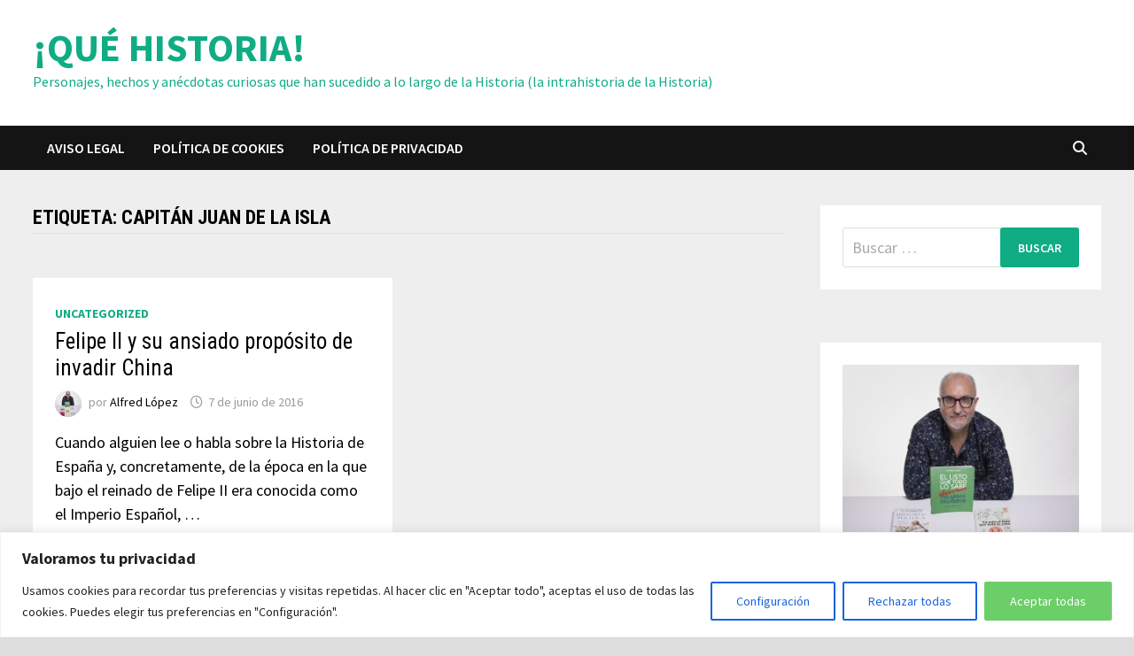

--- FILE ---
content_type: text/html; charset=UTF-8
request_url: http://quehistoria.es/tag/capitan-juan-de-la-isla
body_size: 26036
content:
<!doctype html>
<html lang="es">
<head>
	<meta charset="UTF-8">
	<meta name="viewport" content="width=device-width, initial-scale=1">
	<link rel="profile" href="https://gmpg.org/xfn/11">

	<meta name='robots' content='index, follow, max-image-preview:large, max-snippet:-1, max-video-preview:-1' />

	<!-- This site is optimized with the Yoast SEO plugin v26.7 - https://yoast.com/wordpress/plugins/seo/ -->
	<title>capitán Juan de la Isla archivos - ¡QUÉ HISTORIA!</title>
	<link rel="canonical" href="http://quehistoria.es/tag/capitan-juan-de-la-isla" />
	<meta property="og:locale" content="es_ES" />
	<meta property="og:type" content="article" />
	<meta property="og:title" content="capitán Juan de la Isla archivos - ¡QUÉ HISTORIA!" />
	<meta property="og:url" content="http://quehistoria.es/tag/capitan-juan-de-la-isla" />
	<meta property="og:site_name" content="¡QUÉ HISTORIA!" />
	<meta name="twitter:card" content="summary_large_image" />
	<script type="application/ld+json" class="yoast-schema-graph">{"@context":"https://schema.org","@graph":[{"@type":"CollectionPage","@id":"http://quehistoria.es/tag/capitan-juan-de-la-isla","url":"http://quehistoria.es/tag/capitan-juan-de-la-isla","name":"capitán Juan de la Isla archivos - ¡QUÉ HISTORIA!","isPartOf":{"@id":"https://quehistoria.es/#website"},"breadcrumb":{"@id":"http://quehistoria.es/tag/capitan-juan-de-la-isla#breadcrumb"},"inLanguage":"es"},{"@type":"BreadcrumbList","@id":"http://quehistoria.es/tag/capitan-juan-de-la-isla#breadcrumb","itemListElement":[{"@type":"ListItem","position":1,"name":"Portada","item":"https://quehistoria.es/"},{"@type":"ListItem","position":2,"name":"capitán Juan de la Isla"}]},{"@type":"WebSite","@id":"https://quehistoria.es/#website","url":"https://quehistoria.es/","name":"¡QUÉ HISTORIA!","description":"Personajes, hechos y anécdotas curiosas que han sucedido a lo largo de la Historia (la intrahistoria de la Historia)","publisher":{"@id":"https://quehistoria.es/#/schema/person/2bb0c4096ad44f9d9c92e536b473d4be"},"potentialAction":[{"@type":"SearchAction","target":{"@type":"EntryPoint","urlTemplate":"https://quehistoria.es/?s={search_term_string}"},"query-input":{"@type":"PropertyValueSpecification","valueRequired":true,"valueName":"search_term_string"}}],"inLanguage":"es"},{"@type":["Person","Organization"],"@id":"https://quehistoria.es/#/schema/person/2bb0c4096ad44f9d9c92e536b473d4be","name":"Alfred López","image":{"@type":"ImageObject","inLanguage":"es","@id":"https://quehistoria.es/#/schema/person/image/","url":"https://secure.gravatar.com/avatar/6b70274859d49ba0efeca573f4d2e75efd9c84e50784eba1d331f5aa0fc99902?s=96&d=mm&r=g","contentUrl":"https://secure.gravatar.com/avatar/6b70274859d49ba0efeca573f4d2e75efd9c84e50784eba1d331f5aa0fc99902?s=96&d=mm&r=g","caption":"Alfred López"},"logo":{"@id":"https://quehistoria.es/#/schema/person/image/"},"sameAs":["http://quehistoria.es"]}]}</script>
	<!-- / Yoast SEO plugin. -->


<link rel='dns-prefetch' href='//www.googletagmanager.com' />
<link rel='dns-prefetch' href='//fonts.googleapis.com' />
<link rel="alternate" type="application/rss+xml" title="¡QUÉ HISTORIA! &raquo; Feed" href="http://quehistoria.es/feed" />
<link rel="alternate" type="application/rss+xml" title="¡QUÉ HISTORIA! &raquo; Feed de los comentarios" href="http://quehistoria.es/comments/feed" />
<link rel="alternate" type="application/rss+xml" title="¡QUÉ HISTORIA! &raquo; Etiqueta capitán Juan de la Isla del feed" href="http://quehistoria.es/tag/capitan-juan-de-la-isla/feed" />
<style id='wp-img-auto-sizes-contain-inline-css' type='text/css'>
img:is([sizes=auto i],[sizes^="auto," i]){contain-intrinsic-size:3000px 1500px}
/*# sourceURL=wp-img-auto-sizes-contain-inline-css */
</style>
<style id='wp-emoji-styles-inline-css' type='text/css'>

	img.wp-smiley, img.emoji {
		display: inline !important;
		border: none !important;
		box-shadow: none !important;
		height: 1em !important;
		width: 1em !important;
		margin: 0 0.07em !important;
		vertical-align: -0.1em !important;
		background: none !important;
		padding: 0 !important;
	}
/*# sourceURL=wp-emoji-styles-inline-css */
</style>
<style id='wp-block-library-inline-css' type='text/css'>
:root{--wp-block-synced-color:#7a00df;--wp-block-synced-color--rgb:122,0,223;--wp-bound-block-color:var(--wp-block-synced-color);--wp-editor-canvas-background:#ddd;--wp-admin-theme-color:#007cba;--wp-admin-theme-color--rgb:0,124,186;--wp-admin-theme-color-darker-10:#006ba1;--wp-admin-theme-color-darker-10--rgb:0,107,160.5;--wp-admin-theme-color-darker-20:#005a87;--wp-admin-theme-color-darker-20--rgb:0,90,135;--wp-admin-border-width-focus:2px}@media (min-resolution:192dpi){:root{--wp-admin-border-width-focus:1.5px}}.wp-element-button{cursor:pointer}:root .has-very-light-gray-background-color{background-color:#eee}:root .has-very-dark-gray-background-color{background-color:#313131}:root .has-very-light-gray-color{color:#eee}:root .has-very-dark-gray-color{color:#313131}:root .has-vivid-green-cyan-to-vivid-cyan-blue-gradient-background{background:linear-gradient(135deg,#00d084,#0693e3)}:root .has-purple-crush-gradient-background{background:linear-gradient(135deg,#34e2e4,#4721fb 50%,#ab1dfe)}:root .has-hazy-dawn-gradient-background{background:linear-gradient(135deg,#faaca8,#dad0ec)}:root .has-subdued-olive-gradient-background{background:linear-gradient(135deg,#fafae1,#67a671)}:root .has-atomic-cream-gradient-background{background:linear-gradient(135deg,#fdd79a,#004a59)}:root .has-nightshade-gradient-background{background:linear-gradient(135deg,#330968,#31cdcf)}:root .has-midnight-gradient-background{background:linear-gradient(135deg,#020381,#2874fc)}:root{--wp--preset--font-size--normal:16px;--wp--preset--font-size--huge:42px}.has-regular-font-size{font-size:1em}.has-larger-font-size{font-size:2.625em}.has-normal-font-size{font-size:var(--wp--preset--font-size--normal)}.has-huge-font-size{font-size:var(--wp--preset--font-size--huge)}.has-text-align-center{text-align:center}.has-text-align-left{text-align:left}.has-text-align-right{text-align:right}.has-fit-text{white-space:nowrap!important}#end-resizable-editor-section{display:none}.aligncenter{clear:both}.items-justified-left{justify-content:flex-start}.items-justified-center{justify-content:center}.items-justified-right{justify-content:flex-end}.items-justified-space-between{justify-content:space-between}.screen-reader-text{border:0;clip-path:inset(50%);height:1px;margin:-1px;overflow:hidden;padding:0;position:absolute;width:1px;word-wrap:normal!important}.screen-reader-text:focus{background-color:#ddd;clip-path:none;color:#444;display:block;font-size:1em;height:auto;left:5px;line-height:normal;padding:15px 23px 14px;text-decoration:none;top:5px;width:auto;z-index:100000}html :where(.has-border-color){border-style:solid}html :where([style*=border-top-color]){border-top-style:solid}html :where([style*=border-right-color]){border-right-style:solid}html :where([style*=border-bottom-color]){border-bottom-style:solid}html :where([style*=border-left-color]){border-left-style:solid}html :where([style*=border-width]){border-style:solid}html :where([style*=border-top-width]){border-top-style:solid}html :where([style*=border-right-width]){border-right-style:solid}html :where([style*=border-bottom-width]){border-bottom-style:solid}html :where([style*=border-left-width]){border-left-style:solid}html :where(img[class*=wp-image-]){height:auto;max-width:100%}:where(figure){margin:0 0 1em}html :where(.is-position-sticky){--wp-admin--admin-bar--position-offset:var(--wp-admin--admin-bar--height,0px)}@media screen and (max-width:600px){html :where(.is-position-sticky){--wp-admin--admin-bar--position-offset:0px}}

/*# sourceURL=wp-block-library-inline-css */
</style><style id='wp-block-categories-inline-css' type='text/css'>
.wp-block-categories{box-sizing:border-box}.wp-block-categories.alignleft{margin-right:2em}.wp-block-categories.alignright{margin-left:2em}.wp-block-categories.wp-block-categories-dropdown.aligncenter{text-align:center}.wp-block-categories .wp-block-categories__label{display:block;width:100%}
/*# sourceURL=http://quehistoria.es/wp-includes/blocks/categories/style.min.css */
</style>
<style id='wp-block-heading-inline-css' type='text/css'>
h1:where(.wp-block-heading).has-background,h2:where(.wp-block-heading).has-background,h3:where(.wp-block-heading).has-background,h4:where(.wp-block-heading).has-background,h5:where(.wp-block-heading).has-background,h6:where(.wp-block-heading).has-background{padding:1.25em 2.375em}h1.has-text-align-left[style*=writing-mode]:where([style*=vertical-lr]),h1.has-text-align-right[style*=writing-mode]:where([style*=vertical-rl]),h2.has-text-align-left[style*=writing-mode]:where([style*=vertical-lr]),h2.has-text-align-right[style*=writing-mode]:where([style*=vertical-rl]),h3.has-text-align-left[style*=writing-mode]:where([style*=vertical-lr]),h3.has-text-align-right[style*=writing-mode]:where([style*=vertical-rl]),h4.has-text-align-left[style*=writing-mode]:where([style*=vertical-lr]),h4.has-text-align-right[style*=writing-mode]:where([style*=vertical-rl]),h5.has-text-align-left[style*=writing-mode]:where([style*=vertical-lr]),h5.has-text-align-right[style*=writing-mode]:where([style*=vertical-rl]),h6.has-text-align-left[style*=writing-mode]:where([style*=vertical-lr]),h6.has-text-align-right[style*=writing-mode]:where([style*=vertical-rl]){rotate:180deg}
/*# sourceURL=http://quehistoria.es/wp-includes/blocks/heading/style.min.css */
</style>
<style id='wp-block-latest-comments-inline-css' type='text/css'>
ol.wp-block-latest-comments{box-sizing:border-box;margin-left:0}:where(.wp-block-latest-comments:not([style*=line-height] .wp-block-latest-comments__comment)){line-height:1.1}:where(.wp-block-latest-comments:not([style*=line-height] .wp-block-latest-comments__comment-excerpt p)){line-height:1.8}.has-dates :where(.wp-block-latest-comments:not([style*=line-height])),.has-excerpts :where(.wp-block-latest-comments:not([style*=line-height])){line-height:1.5}.wp-block-latest-comments .wp-block-latest-comments{padding-left:0}.wp-block-latest-comments__comment{list-style:none;margin-bottom:1em}.has-avatars .wp-block-latest-comments__comment{list-style:none;min-height:2.25em}.has-avatars .wp-block-latest-comments__comment .wp-block-latest-comments__comment-excerpt,.has-avatars .wp-block-latest-comments__comment .wp-block-latest-comments__comment-meta{margin-left:3.25em}.wp-block-latest-comments__comment-excerpt p{font-size:.875em;margin:.36em 0 1.4em}.wp-block-latest-comments__comment-date{display:block;font-size:.75em}.wp-block-latest-comments .avatar,.wp-block-latest-comments__comment-avatar{border-radius:1.5em;display:block;float:left;height:2.5em;margin-right:.75em;width:2.5em}.wp-block-latest-comments[class*=-font-size] a,.wp-block-latest-comments[style*=font-size] a{font-size:inherit}
/*# sourceURL=http://quehistoria.es/wp-includes/blocks/latest-comments/style.min.css */
</style>
<style id='wp-block-latest-posts-inline-css' type='text/css'>
.wp-block-latest-posts{box-sizing:border-box}.wp-block-latest-posts.alignleft{margin-right:2em}.wp-block-latest-posts.alignright{margin-left:2em}.wp-block-latest-posts.wp-block-latest-posts__list{list-style:none}.wp-block-latest-posts.wp-block-latest-posts__list li{clear:both;overflow-wrap:break-word}.wp-block-latest-posts.is-grid{display:flex;flex-wrap:wrap}.wp-block-latest-posts.is-grid li{margin:0 1.25em 1.25em 0;width:100%}@media (min-width:600px){.wp-block-latest-posts.columns-2 li{width:calc(50% - .625em)}.wp-block-latest-posts.columns-2 li:nth-child(2n){margin-right:0}.wp-block-latest-posts.columns-3 li{width:calc(33.33333% - .83333em)}.wp-block-latest-posts.columns-3 li:nth-child(3n){margin-right:0}.wp-block-latest-posts.columns-4 li{width:calc(25% - .9375em)}.wp-block-latest-posts.columns-4 li:nth-child(4n){margin-right:0}.wp-block-latest-posts.columns-5 li{width:calc(20% - 1em)}.wp-block-latest-posts.columns-5 li:nth-child(5n){margin-right:0}.wp-block-latest-posts.columns-6 li{width:calc(16.66667% - 1.04167em)}.wp-block-latest-posts.columns-6 li:nth-child(6n){margin-right:0}}:root :where(.wp-block-latest-posts.is-grid){padding:0}:root :where(.wp-block-latest-posts.wp-block-latest-posts__list){padding-left:0}.wp-block-latest-posts__post-author,.wp-block-latest-posts__post-date{display:block;font-size:.8125em}.wp-block-latest-posts__post-excerpt,.wp-block-latest-posts__post-full-content{margin-bottom:1em;margin-top:.5em}.wp-block-latest-posts__featured-image a{display:inline-block}.wp-block-latest-posts__featured-image img{height:auto;max-width:100%;width:auto}.wp-block-latest-posts__featured-image.alignleft{float:left;margin-right:1em}.wp-block-latest-posts__featured-image.alignright{float:right;margin-left:1em}.wp-block-latest-posts__featured-image.aligncenter{margin-bottom:1em;text-align:center}
/*# sourceURL=http://quehistoria.es/wp-includes/blocks/latest-posts/style.min.css */
</style>
<style id='wp-block-group-inline-css' type='text/css'>
.wp-block-group{box-sizing:border-box}:where(.wp-block-group.wp-block-group-is-layout-constrained){position:relative}
/*# sourceURL=http://quehistoria.es/wp-includes/blocks/group/style.min.css */
</style>
<style id='wp-block-group-theme-inline-css' type='text/css'>
:where(.wp-block-group.has-background){padding:1.25em 2.375em}
/*# sourceURL=http://quehistoria.es/wp-includes/blocks/group/theme.min.css */
</style>
<style id='global-styles-inline-css' type='text/css'>
:root{--wp--preset--aspect-ratio--square: 1;--wp--preset--aspect-ratio--4-3: 4/3;--wp--preset--aspect-ratio--3-4: 3/4;--wp--preset--aspect-ratio--3-2: 3/2;--wp--preset--aspect-ratio--2-3: 2/3;--wp--preset--aspect-ratio--16-9: 16/9;--wp--preset--aspect-ratio--9-16: 9/16;--wp--preset--color--black: #000000;--wp--preset--color--cyan-bluish-gray: #abb8c3;--wp--preset--color--white: #ffffff;--wp--preset--color--pale-pink: #f78da7;--wp--preset--color--vivid-red: #cf2e2e;--wp--preset--color--luminous-vivid-orange: #ff6900;--wp--preset--color--luminous-vivid-amber: #fcb900;--wp--preset--color--light-green-cyan: #7bdcb5;--wp--preset--color--vivid-green-cyan: #00d084;--wp--preset--color--pale-cyan-blue: #8ed1fc;--wp--preset--color--vivid-cyan-blue: #0693e3;--wp--preset--color--vivid-purple: #9b51e0;--wp--preset--gradient--vivid-cyan-blue-to-vivid-purple: linear-gradient(135deg,rgb(6,147,227) 0%,rgb(155,81,224) 100%);--wp--preset--gradient--light-green-cyan-to-vivid-green-cyan: linear-gradient(135deg,rgb(122,220,180) 0%,rgb(0,208,130) 100%);--wp--preset--gradient--luminous-vivid-amber-to-luminous-vivid-orange: linear-gradient(135deg,rgb(252,185,0) 0%,rgb(255,105,0) 100%);--wp--preset--gradient--luminous-vivid-orange-to-vivid-red: linear-gradient(135deg,rgb(255,105,0) 0%,rgb(207,46,46) 100%);--wp--preset--gradient--very-light-gray-to-cyan-bluish-gray: linear-gradient(135deg,rgb(238,238,238) 0%,rgb(169,184,195) 100%);--wp--preset--gradient--cool-to-warm-spectrum: linear-gradient(135deg,rgb(74,234,220) 0%,rgb(151,120,209) 20%,rgb(207,42,186) 40%,rgb(238,44,130) 60%,rgb(251,105,98) 80%,rgb(254,248,76) 100%);--wp--preset--gradient--blush-light-purple: linear-gradient(135deg,rgb(255,206,236) 0%,rgb(152,150,240) 100%);--wp--preset--gradient--blush-bordeaux: linear-gradient(135deg,rgb(254,205,165) 0%,rgb(254,45,45) 50%,rgb(107,0,62) 100%);--wp--preset--gradient--luminous-dusk: linear-gradient(135deg,rgb(255,203,112) 0%,rgb(199,81,192) 50%,rgb(65,88,208) 100%);--wp--preset--gradient--pale-ocean: linear-gradient(135deg,rgb(255,245,203) 0%,rgb(182,227,212) 50%,rgb(51,167,181) 100%);--wp--preset--gradient--electric-grass: linear-gradient(135deg,rgb(202,248,128) 0%,rgb(113,206,126) 100%);--wp--preset--gradient--midnight: linear-gradient(135deg,rgb(2,3,129) 0%,rgb(40,116,252) 100%);--wp--preset--font-size--small: 13px;--wp--preset--font-size--medium: 20px;--wp--preset--font-size--large: 36px;--wp--preset--font-size--x-large: 42px;--wp--preset--spacing--20: 0.44rem;--wp--preset--spacing--30: 0.67rem;--wp--preset--spacing--40: 1rem;--wp--preset--spacing--50: 1.5rem;--wp--preset--spacing--60: 2.25rem;--wp--preset--spacing--70: 3.38rem;--wp--preset--spacing--80: 5.06rem;--wp--preset--shadow--natural: 6px 6px 9px rgba(0, 0, 0, 0.2);--wp--preset--shadow--deep: 12px 12px 50px rgba(0, 0, 0, 0.4);--wp--preset--shadow--sharp: 6px 6px 0px rgba(0, 0, 0, 0.2);--wp--preset--shadow--outlined: 6px 6px 0px -3px rgb(255, 255, 255), 6px 6px rgb(0, 0, 0);--wp--preset--shadow--crisp: 6px 6px 0px rgb(0, 0, 0);}:where(.is-layout-flex){gap: 0.5em;}:where(.is-layout-grid){gap: 0.5em;}body .is-layout-flex{display: flex;}.is-layout-flex{flex-wrap: wrap;align-items: center;}.is-layout-flex > :is(*, div){margin: 0;}body .is-layout-grid{display: grid;}.is-layout-grid > :is(*, div){margin: 0;}:where(.wp-block-columns.is-layout-flex){gap: 2em;}:where(.wp-block-columns.is-layout-grid){gap: 2em;}:where(.wp-block-post-template.is-layout-flex){gap: 1.25em;}:where(.wp-block-post-template.is-layout-grid){gap: 1.25em;}.has-black-color{color: var(--wp--preset--color--black) !important;}.has-cyan-bluish-gray-color{color: var(--wp--preset--color--cyan-bluish-gray) !important;}.has-white-color{color: var(--wp--preset--color--white) !important;}.has-pale-pink-color{color: var(--wp--preset--color--pale-pink) !important;}.has-vivid-red-color{color: var(--wp--preset--color--vivid-red) !important;}.has-luminous-vivid-orange-color{color: var(--wp--preset--color--luminous-vivid-orange) !important;}.has-luminous-vivid-amber-color{color: var(--wp--preset--color--luminous-vivid-amber) !important;}.has-light-green-cyan-color{color: var(--wp--preset--color--light-green-cyan) !important;}.has-vivid-green-cyan-color{color: var(--wp--preset--color--vivid-green-cyan) !important;}.has-pale-cyan-blue-color{color: var(--wp--preset--color--pale-cyan-blue) !important;}.has-vivid-cyan-blue-color{color: var(--wp--preset--color--vivid-cyan-blue) !important;}.has-vivid-purple-color{color: var(--wp--preset--color--vivid-purple) !important;}.has-black-background-color{background-color: var(--wp--preset--color--black) !important;}.has-cyan-bluish-gray-background-color{background-color: var(--wp--preset--color--cyan-bluish-gray) !important;}.has-white-background-color{background-color: var(--wp--preset--color--white) !important;}.has-pale-pink-background-color{background-color: var(--wp--preset--color--pale-pink) !important;}.has-vivid-red-background-color{background-color: var(--wp--preset--color--vivid-red) !important;}.has-luminous-vivid-orange-background-color{background-color: var(--wp--preset--color--luminous-vivid-orange) !important;}.has-luminous-vivid-amber-background-color{background-color: var(--wp--preset--color--luminous-vivid-amber) !important;}.has-light-green-cyan-background-color{background-color: var(--wp--preset--color--light-green-cyan) !important;}.has-vivid-green-cyan-background-color{background-color: var(--wp--preset--color--vivid-green-cyan) !important;}.has-pale-cyan-blue-background-color{background-color: var(--wp--preset--color--pale-cyan-blue) !important;}.has-vivid-cyan-blue-background-color{background-color: var(--wp--preset--color--vivid-cyan-blue) !important;}.has-vivid-purple-background-color{background-color: var(--wp--preset--color--vivid-purple) !important;}.has-black-border-color{border-color: var(--wp--preset--color--black) !important;}.has-cyan-bluish-gray-border-color{border-color: var(--wp--preset--color--cyan-bluish-gray) !important;}.has-white-border-color{border-color: var(--wp--preset--color--white) !important;}.has-pale-pink-border-color{border-color: var(--wp--preset--color--pale-pink) !important;}.has-vivid-red-border-color{border-color: var(--wp--preset--color--vivid-red) !important;}.has-luminous-vivid-orange-border-color{border-color: var(--wp--preset--color--luminous-vivid-orange) !important;}.has-luminous-vivid-amber-border-color{border-color: var(--wp--preset--color--luminous-vivid-amber) !important;}.has-light-green-cyan-border-color{border-color: var(--wp--preset--color--light-green-cyan) !important;}.has-vivid-green-cyan-border-color{border-color: var(--wp--preset--color--vivid-green-cyan) !important;}.has-pale-cyan-blue-border-color{border-color: var(--wp--preset--color--pale-cyan-blue) !important;}.has-vivid-cyan-blue-border-color{border-color: var(--wp--preset--color--vivid-cyan-blue) !important;}.has-vivid-purple-border-color{border-color: var(--wp--preset--color--vivid-purple) !important;}.has-vivid-cyan-blue-to-vivid-purple-gradient-background{background: var(--wp--preset--gradient--vivid-cyan-blue-to-vivid-purple) !important;}.has-light-green-cyan-to-vivid-green-cyan-gradient-background{background: var(--wp--preset--gradient--light-green-cyan-to-vivid-green-cyan) !important;}.has-luminous-vivid-amber-to-luminous-vivid-orange-gradient-background{background: var(--wp--preset--gradient--luminous-vivid-amber-to-luminous-vivid-orange) !important;}.has-luminous-vivid-orange-to-vivid-red-gradient-background{background: var(--wp--preset--gradient--luminous-vivid-orange-to-vivid-red) !important;}.has-very-light-gray-to-cyan-bluish-gray-gradient-background{background: var(--wp--preset--gradient--very-light-gray-to-cyan-bluish-gray) !important;}.has-cool-to-warm-spectrum-gradient-background{background: var(--wp--preset--gradient--cool-to-warm-spectrum) !important;}.has-blush-light-purple-gradient-background{background: var(--wp--preset--gradient--blush-light-purple) !important;}.has-blush-bordeaux-gradient-background{background: var(--wp--preset--gradient--blush-bordeaux) !important;}.has-luminous-dusk-gradient-background{background: var(--wp--preset--gradient--luminous-dusk) !important;}.has-pale-ocean-gradient-background{background: var(--wp--preset--gradient--pale-ocean) !important;}.has-electric-grass-gradient-background{background: var(--wp--preset--gradient--electric-grass) !important;}.has-midnight-gradient-background{background: var(--wp--preset--gradient--midnight) !important;}.has-small-font-size{font-size: var(--wp--preset--font-size--small) !important;}.has-medium-font-size{font-size: var(--wp--preset--font-size--medium) !important;}.has-large-font-size{font-size: var(--wp--preset--font-size--large) !important;}.has-x-large-font-size{font-size: var(--wp--preset--font-size--x-large) !important;}
/*# sourceURL=global-styles-inline-css */
</style>

<style id='classic-theme-styles-inline-css' type='text/css'>
/*! This file is auto-generated */
.wp-block-button__link{color:#fff;background-color:#32373c;border-radius:9999px;box-shadow:none;text-decoration:none;padding:calc(.667em + 2px) calc(1.333em + 2px);font-size:1.125em}.wp-block-file__button{background:#32373c;color:#fff;text-decoration:none}
/*# sourceURL=/wp-includes/css/classic-themes.min.css */
</style>
<link rel='stylesheet' id='font-awesome-css' href='http://quehistoria.es/wp-content/themes/bam/assets/fonts/css/all.min.css?ver=6.7.2' type='text/css' media='all' />
<link rel='stylesheet' id='bam-style-css' href='http://quehistoria.es/wp-content/themes/bam/style.css?ver=1.3.5' type='text/css' media='all' />
<link rel='stylesheet' id='bam-google-fonts-css' href='https://fonts.googleapis.com/css?family=Source+Sans+Pro%3A100%2C200%2C300%2C400%2C500%2C600%2C700%2C800%2C900%2C100i%2C200i%2C300i%2C400i%2C500i%2C600i%2C700i%2C800i%2C900i|Roboto+Condensed%3A100%2C200%2C300%2C400%2C500%2C600%2C700%2C800%2C900%2C100i%2C200i%2C300i%2C400i%2C500i%2C600i%2C700i%2C800i%2C900i%26subset%3Dlatin' type='text/css' media='all' />
<script type="text/javascript" id="cookie-law-info-js-extra">
/* <![CDATA[ */
var _ckyConfig = {"_ipData":[],"_assetsURL":"http://quehistoria.es/wp-content/plugins/cookie-law-info/lite/frontend/images/","_publicURL":"http://quehistoria.es","_expiry":"365","_categories":[{"name":"Necessary","slug":"necessary","isNecessary":true,"ccpaDoNotSell":true,"cookies":[],"active":true,"defaultConsent":{"gdpr":true,"ccpa":true}},{"name":"Functional","slug":"functional","isNecessary":false,"ccpaDoNotSell":true,"cookies":[],"active":true,"defaultConsent":{"gdpr":false,"ccpa":false}},{"name":"Analytics","slug":"analytics","isNecessary":false,"ccpaDoNotSell":true,"cookies":[],"active":true,"defaultConsent":{"gdpr":false,"ccpa":false}},{"name":"Performance","slug":"performance","isNecessary":false,"ccpaDoNotSell":true,"cookies":[],"active":true,"defaultConsent":{"gdpr":false,"ccpa":false}},{"name":"Advertisement","slug":"advertisement","isNecessary":false,"ccpaDoNotSell":true,"cookies":[],"active":true,"defaultConsent":{"gdpr":false,"ccpa":false}}],"_activeLaw":"gdpr","_rootDomain":"","_block":"1","_showBanner":"1","_bannerConfig":{"settings":{"type":"banner","preferenceCenterType":"popup","position":"bottom","applicableLaw":"gdpr"},"behaviours":{"reloadBannerOnAccept":false,"loadAnalyticsByDefault":false,"animations":{"onLoad":"animate","onHide":"sticky"}},"config":{"revisitConsent":{"status":true,"tag":"revisit-consent","position":"bottom-left","meta":{"url":"#"},"styles":{"background-color":"#0056A7"},"elements":{"title":{"type":"text","tag":"revisit-consent-title","status":true,"styles":{"color":"#0056a7"}}}},"preferenceCenter":{"toggle":{"status":true,"tag":"detail-category-toggle","type":"toggle","states":{"active":{"styles":{"background-color":"#1863DC"}},"inactive":{"styles":{"background-color":"#D0D5D2"}}}}},"categoryPreview":{"status":false,"toggle":{"status":true,"tag":"detail-category-preview-toggle","type":"toggle","states":{"active":{"styles":{"background-color":"#1863DC"}},"inactive":{"styles":{"background-color":"#D0D5D2"}}}}},"videoPlaceholder":{"status":true,"styles":{"background-color":"#000000","border-color":"#000000","color":"#ffffff"}},"readMore":{"status":false,"tag":"readmore-button","type":"link","meta":{"noFollow":true,"newTab":true},"styles":{"color":"#1863DC","background-color":"transparent","border-color":"transparent"}},"showMore":{"status":true,"tag":"show-desc-button","type":"button","styles":{"color":"#1863DC"}},"showLess":{"status":true,"tag":"hide-desc-button","type":"button","styles":{"color":"#1863DC"}},"alwaysActive":{"status":true,"tag":"always-active","styles":{"color":"#008000"}},"manualLinks":{"status":true,"tag":"manual-links","type":"link","styles":{"color":"#1863DC"}},"auditTable":{"status":true},"optOption":{"status":true,"toggle":{"status":true,"tag":"optout-option-toggle","type":"toggle","states":{"active":{"styles":{"background-color":"#1863dc"}},"inactive":{"styles":{"background-color":"#FFFFFF"}}}}}}},"_version":"3.3.9.1","_logConsent":"1","_tags":[{"tag":"accept-button","styles":{"color":"#FFFFFF","background-color":"#6BCE68","border-color":"#6BCE68"}},{"tag":"reject-button","styles":{"color":"#1863DC","background-color":"transparent","border-color":"#1863DC"}},{"tag":"settings-button","styles":{"color":"#1863DC","background-color":"transparent","border-color":"#1863DC"}},{"tag":"readmore-button","styles":{"color":"#1863DC","background-color":"transparent","border-color":"transparent"}},{"tag":"donotsell-button","styles":{"color":"#1863DC","background-color":"transparent","border-color":"transparent"}},{"tag":"show-desc-button","styles":{"color":"#1863DC"}},{"tag":"hide-desc-button","styles":{"color":"#1863DC"}},{"tag":"cky-always-active","styles":[]},{"tag":"cky-link","styles":[]},{"tag":"accept-button","styles":{"color":"#FFFFFF","background-color":"#6BCE68","border-color":"#6BCE68"}},{"tag":"revisit-consent","styles":{"background-color":"#0056A7"}}],"_shortCodes":[{"key":"cky_readmore","content":"\u003Ca href=\"#\" class=\"cky-policy\" aria-label=\"Cookie Policy\" target=\"_blank\" rel=\"noopener\" data-cky-tag=\"readmore-button\"\u003ECookie Policy\u003C/a\u003E","tag":"readmore-button","status":false,"attributes":{"rel":"nofollow","target":"_blank"}},{"key":"cky_show_desc","content":"\u003Cbutton class=\"cky-show-desc-btn\" data-cky-tag=\"show-desc-button\" aria-label=\"Show more\"\u003EShow more\u003C/button\u003E","tag":"show-desc-button","status":true,"attributes":[]},{"key":"cky_hide_desc","content":"\u003Cbutton class=\"cky-show-desc-btn\" data-cky-tag=\"hide-desc-button\" aria-label=\"Show less\"\u003EShow less\u003C/button\u003E","tag":"hide-desc-button","status":true,"attributes":[]},{"key":"cky_optout_show_desc","content":"[cky_optout_show_desc]","tag":"optout-show-desc-button","status":true,"attributes":[]},{"key":"cky_optout_hide_desc","content":"[cky_optout_hide_desc]","tag":"optout-hide-desc-button","status":true,"attributes":[]},{"key":"cky_category_toggle_label","content":"[cky_{{status}}_category_label] [cky_preference_{{category_slug}}_title]","tag":"","status":true,"attributes":[]},{"key":"cky_enable_category_label","content":"Enable","tag":"","status":true,"attributes":[]},{"key":"cky_disable_category_label","content":"Disable","tag":"","status":true,"attributes":[]},{"key":"cky_video_placeholder","content":"\u003Cdiv class=\"video-placeholder-normal\" data-cky-tag=\"video-placeholder\" id=\"[UNIQUEID]\"\u003E\u003Cp class=\"video-placeholder-text-normal\" data-cky-tag=\"placeholder-title\"\u003EPlease accept cookies to access this content\u003C/p\u003E\u003C/div\u003E","tag":"","status":true,"attributes":[]},{"key":"cky_enable_optout_label","content":"Enable","tag":"","status":true,"attributes":[]},{"key":"cky_disable_optout_label","content":"Disable","tag":"","status":true,"attributes":[]},{"key":"cky_optout_toggle_label","content":"[cky_{{status}}_optout_label] [cky_optout_option_title]","tag":"","status":true,"attributes":[]},{"key":"cky_optout_option_title","content":"Do Not Sell or Share My Personal Information","tag":"","status":true,"attributes":[]},{"key":"cky_optout_close_label","content":"Close","tag":"","status":true,"attributes":[]},{"key":"cky_preference_close_label","content":"Close","tag":"","status":true,"attributes":[]}],"_rtl":"","_language":"en","_providersToBlock":[]};
var _ckyStyles = {"css":".cky-overlay{background: #000000; opacity: 0.4; position: fixed; top: 0; left: 0; width: 100%; height: 100%; z-index: 99999999;}.cky-hide{display: none;}.cky-btn-revisit-wrapper{display: flex; align-items: center; justify-content: center; background: #0056a7; width: 45px; height: 45px; border-radius: 50%; position: fixed; z-index: 999999; cursor: pointer;}.cky-revisit-bottom-left{bottom: 15px; left: 15px;}.cky-revisit-bottom-right{bottom: 15px; right: 15px;}.cky-btn-revisit-wrapper .cky-btn-revisit{display: flex; align-items: center; justify-content: center; background: none; border: none; cursor: pointer; position: relative; margin: 0; padding: 0;}.cky-btn-revisit-wrapper .cky-btn-revisit img{max-width: fit-content; margin: 0; height: 30px; width: 30px;}.cky-revisit-bottom-left:hover::before{content: attr(data-tooltip); position: absolute; background: #4e4b66; color: #ffffff; left: calc(100% + 7px); font-size: 12px; line-height: 16px; width: max-content; padding: 4px 8px; border-radius: 4px;}.cky-revisit-bottom-left:hover::after{position: absolute; content: \"\"; border: 5px solid transparent; left: calc(100% + 2px); border-left-width: 0; border-right-color: #4e4b66;}.cky-revisit-bottom-right:hover::before{content: attr(data-tooltip); position: absolute; background: #4e4b66; color: #ffffff; right: calc(100% + 7px); font-size: 12px; line-height: 16px; width: max-content; padding: 4px 8px; border-radius: 4px;}.cky-revisit-bottom-right:hover::after{position: absolute; content: \"\"; border: 5px solid transparent; right: calc(100% + 2px); border-right-width: 0; border-left-color: #4e4b66;}.cky-revisit-hide{display: none;}.cky-consent-container{position: fixed; width: 100%; box-sizing: border-box; z-index: 9999999;}.cky-consent-container .cky-consent-bar{background: #ffffff; border: 1px solid; padding: 16.5px 24px; box-shadow: 0 -1px 10px 0 #acabab4d;}.cky-banner-bottom{bottom: 0; left: 0;}.cky-banner-top{top: 0; left: 0;}.cky-custom-brand-logo-wrapper .cky-custom-brand-logo{width: 100px; height: auto; margin: 0 0 12px 0;}.cky-notice .cky-title{color: #212121; font-weight: 700; font-size: 18px; line-height: 24px; margin: 0 0 12px 0;}.cky-notice-group{display: flex; justify-content: space-between; align-items: center; font-size: 14px; line-height: 24px; font-weight: 400;}.cky-notice-des *,.cky-preference-content-wrapper *,.cky-accordion-header-des *,.cky-gpc-wrapper .cky-gpc-desc *{font-size: 14px;}.cky-notice-des{color: #212121; font-size: 14px; line-height: 24px; font-weight: 400;}.cky-notice-des img{height: 25px; width: 25px;}.cky-consent-bar .cky-notice-des p,.cky-gpc-wrapper .cky-gpc-desc p,.cky-preference-body-wrapper .cky-preference-content-wrapper p,.cky-accordion-header-wrapper .cky-accordion-header-des p,.cky-cookie-des-table li div:last-child p{color: inherit; margin-top: 0; overflow-wrap: break-word;}.cky-notice-des P:last-child,.cky-preference-content-wrapper p:last-child,.cky-cookie-des-table li div:last-child p:last-child,.cky-gpc-wrapper .cky-gpc-desc p:last-child{margin-bottom: 0;}.cky-notice-des a.cky-policy,.cky-notice-des button.cky-policy{font-size: 14px; color: #1863dc; white-space: nowrap; cursor: pointer; background: transparent; border: 1px solid; text-decoration: underline;}.cky-notice-des button.cky-policy{padding: 0;}.cky-notice-des a.cky-policy:focus-visible,.cky-notice-des button.cky-policy:focus-visible,.cky-preference-content-wrapper .cky-show-desc-btn:focus-visible,.cky-accordion-header .cky-accordion-btn:focus-visible,.cky-preference-header .cky-btn-close:focus-visible,.cky-switch input[type=\"checkbox\"]:focus-visible,.cky-footer-wrapper a:focus-visible,.cky-btn:focus-visible{outline: 2px solid #1863dc; outline-offset: 2px;}.cky-btn:focus:not(:focus-visible),.cky-accordion-header .cky-accordion-btn:focus:not(:focus-visible),.cky-preference-content-wrapper .cky-show-desc-btn:focus:not(:focus-visible),.cky-btn-revisit-wrapper .cky-btn-revisit:focus:not(:focus-visible),.cky-preference-header .cky-btn-close:focus:not(:focus-visible),.cky-consent-bar .cky-banner-btn-close:focus:not(:focus-visible){outline: 0;}button.cky-show-desc-btn:not(:hover):not(:active){color: #1863dc; background: transparent;}button.cky-accordion-btn:not(:hover):not(:active),button.cky-banner-btn-close:not(:hover):not(:active),button.cky-btn-close:not(:hover):not(:active),button.cky-btn-revisit:not(:hover):not(:active){background: transparent;}.cky-consent-bar button:hover,.cky-modal.cky-modal-open button:hover,.cky-consent-bar button:focus,.cky-modal.cky-modal-open button:focus{text-decoration: none;}.cky-notice-btn-wrapper{display: flex; justify-content: center; align-items: center; margin-left: 15px;}.cky-notice-btn-wrapper .cky-btn{text-shadow: none; box-shadow: none;}.cky-btn{font-size: 14px; font-family: inherit; line-height: 24px; padding: 8px 27px; font-weight: 500; margin: 0 8px 0 0; border-radius: 2px; white-space: nowrap; cursor: pointer; text-align: center; text-transform: none; min-height: 0;}.cky-btn:hover{opacity: 0.8;}.cky-btn-customize{color: #1863dc; background: transparent; border: 2px solid #1863dc;}.cky-btn-reject{color: #1863dc; background: transparent; border: 2px solid #1863dc;}.cky-btn-accept{background: #1863dc; color: #ffffff; border: 2px solid #1863dc;}.cky-btn:last-child{margin-right: 0;}@media (max-width: 768px){.cky-notice-group{display: block;}.cky-notice-btn-wrapper{margin-left: 0;}.cky-notice-btn-wrapper .cky-btn{flex: auto; max-width: 100%; margin-top: 10px; white-space: unset;}}@media (max-width: 576px){.cky-notice-btn-wrapper{flex-direction: column;}.cky-custom-brand-logo-wrapper, .cky-notice .cky-title, .cky-notice-des, .cky-notice-btn-wrapper{padding: 0 28px;}.cky-consent-container .cky-consent-bar{padding: 16.5px 0;}.cky-notice-des{max-height: 40vh; overflow-y: scroll;}.cky-notice-btn-wrapper .cky-btn{width: 100%; padding: 8px; margin-right: 0;}.cky-notice-btn-wrapper .cky-btn-accept{order: 1;}.cky-notice-btn-wrapper .cky-btn-reject{order: 3;}.cky-notice-btn-wrapper .cky-btn-customize{order: 2;}}@media (max-width: 425px){.cky-custom-brand-logo-wrapper, .cky-notice .cky-title, .cky-notice-des, .cky-notice-btn-wrapper{padding: 0 24px;}.cky-notice-btn-wrapper{flex-direction: column;}.cky-btn{width: 100%; margin: 10px 0 0 0;}.cky-notice-btn-wrapper .cky-btn-customize{order: 2;}.cky-notice-btn-wrapper .cky-btn-reject{order: 3;}.cky-notice-btn-wrapper .cky-btn-accept{order: 1; margin-top: 16px;}}@media (max-width: 352px){.cky-notice .cky-title{font-size: 16px;}.cky-notice-des *{font-size: 12px;}.cky-notice-des, .cky-btn{font-size: 12px;}}.cky-modal.cky-modal-open{display: flex; visibility: visible; -webkit-transform: translate(-50%, -50%); -moz-transform: translate(-50%, -50%); -ms-transform: translate(-50%, -50%); -o-transform: translate(-50%, -50%); transform: translate(-50%, -50%); top: 50%; left: 50%; transition: all 1s ease;}.cky-modal{box-shadow: 0 32px 68px rgba(0, 0, 0, 0.3); margin: 0 auto; position: fixed; max-width: 100%; background: #ffffff; top: 50%; box-sizing: border-box; border-radius: 6px; z-index: 999999999; color: #212121; -webkit-transform: translate(-50%, 100%); -moz-transform: translate(-50%, 100%); -ms-transform: translate(-50%, 100%); -o-transform: translate(-50%, 100%); transform: translate(-50%, 100%); visibility: hidden; transition: all 0s ease;}.cky-preference-center{max-height: 79vh; overflow: hidden; width: 845px; overflow: hidden; flex: 1 1 0; display: flex; flex-direction: column; border-radius: 6px;}.cky-preference-header{display: flex; align-items: center; justify-content: space-between; padding: 22px 24px; border-bottom: 1px solid;}.cky-preference-header .cky-preference-title{font-size: 18px; font-weight: 700; line-height: 24px;}.cky-preference-header .cky-btn-close{margin: 0; cursor: pointer; vertical-align: middle; padding: 0; background: none; border: none; width: 24px; height: 24px; min-height: 0; line-height: 0; text-shadow: none; box-shadow: none;}.cky-preference-header .cky-btn-close img{margin: 0; height: 10px; width: 10px;}.cky-preference-body-wrapper{padding: 0 24px; flex: 1; overflow: auto; box-sizing: border-box;}.cky-preference-content-wrapper,.cky-gpc-wrapper .cky-gpc-desc{font-size: 14px; line-height: 24px; font-weight: 400; padding: 12px 0;}.cky-preference-content-wrapper{border-bottom: 1px solid;}.cky-preference-content-wrapper img{height: 25px; width: 25px;}.cky-preference-content-wrapper .cky-show-desc-btn{font-size: 14px; font-family: inherit; color: #1863dc; text-decoration: none; line-height: 24px; padding: 0; margin: 0; white-space: nowrap; cursor: pointer; background: transparent; border-color: transparent; text-transform: none; min-height: 0; text-shadow: none; box-shadow: none;}.cky-accordion-wrapper{margin-bottom: 10px;}.cky-accordion{border-bottom: 1px solid;}.cky-accordion:last-child{border-bottom: none;}.cky-accordion .cky-accordion-item{display: flex; margin-top: 10px;}.cky-accordion .cky-accordion-body{display: none;}.cky-accordion.cky-accordion-active .cky-accordion-body{display: block; padding: 0 22px; margin-bottom: 16px;}.cky-accordion-header-wrapper{cursor: pointer; width: 100%;}.cky-accordion-item .cky-accordion-header{display: flex; justify-content: space-between; align-items: center;}.cky-accordion-header .cky-accordion-btn{font-size: 16px; font-family: inherit; color: #212121; line-height: 24px; background: none; border: none; font-weight: 700; padding: 0; margin: 0; cursor: pointer; text-transform: none; min-height: 0; text-shadow: none; box-shadow: none;}.cky-accordion-header .cky-always-active{color: #008000; font-weight: 600; line-height: 24px; font-size: 14px;}.cky-accordion-header-des{font-size: 14px; line-height: 24px; margin: 10px 0 16px 0;}.cky-accordion-chevron{margin-right: 22px; position: relative; cursor: pointer;}.cky-accordion-chevron-hide{display: none;}.cky-accordion .cky-accordion-chevron i::before{content: \"\"; position: absolute; border-right: 1.4px solid; border-bottom: 1.4px solid; border-color: inherit; height: 6px; width: 6px; -webkit-transform: rotate(-45deg); -moz-transform: rotate(-45deg); -ms-transform: rotate(-45deg); -o-transform: rotate(-45deg); transform: rotate(-45deg); transition: all 0.2s ease-in-out; top: 8px;}.cky-accordion.cky-accordion-active .cky-accordion-chevron i::before{-webkit-transform: rotate(45deg); -moz-transform: rotate(45deg); -ms-transform: rotate(45deg); -o-transform: rotate(45deg); transform: rotate(45deg);}.cky-audit-table{background: #f4f4f4; border-radius: 6px;}.cky-audit-table .cky-empty-cookies-text{color: inherit; font-size: 12px; line-height: 24px; margin: 0; padding: 10px;}.cky-audit-table .cky-cookie-des-table{font-size: 12px; line-height: 24px; font-weight: normal; padding: 15px 10px; border-bottom: 1px solid; border-bottom-color: inherit; margin: 0;}.cky-audit-table .cky-cookie-des-table:last-child{border-bottom: none;}.cky-audit-table .cky-cookie-des-table li{list-style-type: none; display: flex; padding: 3px 0;}.cky-audit-table .cky-cookie-des-table li:first-child{padding-top: 0;}.cky-cookie-des-table li div:first-child{width: 100px; font-weight: 600; word-break: break-word; word-wrap: break-word;}.cky-cookie-des-table li div:last-child{flex: 1; word-break: break-word; word-wrap: break-word; margin-left: 8px;}.cky-footer-shadow{display: block; width: 100%; height: 40px; background: linear-gradient(180deg, rgba(255, 255, 255, 0) 0%, #ffffff 100%); position: absolute; bottom: calc(100% - 1px);}.cky-footer-wrapper{position: relative;}.cky-prefrence-btn-wrapper{display: flex; flex-wrap: wrap; align-items: center; justify-content: center; padding: 22px 24px; border-top: 1px solid;}.cky-prefrence-btn-wrapper .cky-btn{flex: auto; max-width: 100%; text-shadow: none; box-shadow: none;}.cky-btn-preferences{color: #1863dc; background: transparent; border: 2px solid #1863dc;}.cky-preference-header,.cky-preference-body-wrapper,.cky-preference-content-wrapper,.cky-accordion-wrapper,.cky-accordion,.cky-accordion-wrapper,.cky-footer-wrapper,.cky-prefrence-btn-wrapper{border-color: inherit;}@media (max-width: 845px){.cky-modal{max-width: calc(100% - 16px);}}@media (max-width: 576px){.cky-modal{max-width: 100%;}.cky-preference-center{max-height: 100vh;}.cky-prefrence-btn-wrapper{flex-direction: column;}.cky-accordion.cky-accordion-active .cky-accordion-body{padding-right: 0;}.cky-prefrence-btn-wrapper .cky-btn{width: 100%; margin: 10px 0 0 0;}.cky-prefrence-btn-wrapper .cky-btn-reject{order: 3;}.cky-prefrence-btn-wrapper .cky-btn-accept{order: 1; margin-top: 0;}.cky-prefrence-btn-wrapper .cky-btn-preferences{order: 2;}}@media (max-width: 425px){.cky-accordion-chevron{margin-right: 15px;}.cky-notice-btn-wrapper{margin-top: 0;}.cky-accordion.cky-accordion-active .cky-accordion-body{padding: 0 15px;}}@media (max-width: 352px){.cky-preference-header .cky-preference-title{font-size: 16px;}.cky-preference-header{padding: 16px 24px;}.cky-preference-content-wrapper *, .cky-accordion-header-des *{font-size: 12px;}.cky-preference-content-wrapper, .cky-preference-content-wrapper .cky-show-more, .cky-accordion-header .cky-always-active, .cky-accordion-header-des, .cky-preference-content-wrapper .cky-show-desc-btn, .cky-notice-des a.cky-policy{font-size: 12px;}.cky-accordion-header .cky-accordion-btn{font-size: 14px;}}.cky-switch{display: flex;}.cky-switch input[type=\"checkbox\"]{position: relative; width: 44px; height: 24px; margin: 0; background: #d0d5d2; -webkit-appearance: none; border-radius: 50px; cursor: pointer; outline: 0; border: none; top: 0;}.cky-switch input[type=\"checkbox\"]:checked{background: #1863dc;}.cky-switch input[type=\"checkbox\"]:before{position: absolute; content: \"\"; height: 20px; width: 20px; left: 2px; bottom: 2px; border-radius: 50%; background-color: white; -webkit-transition: 0.4s; transition: 0.4s; margin: 0;}.cky-switch input[type=\"checkbox\"]:after{display: none;}.cky-switch input[type=\"checkbox\"]:checked:before{-webkit-transform: translateX(20px); -ms-transform: translateX(20px); transform: translateX(20px);}@media (max-width: 425px){.cky-switch input[type=\"checkbox\"]{width: 38px; height: 21px;}.cky-switch input[type=\"checkbox\"]:before{height: 17px; width: 17px;}.cky-switch input[type=\"checkbox\"]:checked:before{-webkit-transform: translateX(17px); -ms-transform: translateX(17px); transform: translateX(17px);}}.cky-consent-bar .cky-banner-btn-close{position: absolute; right: 9px; top: 5px; background: none; border: none; cursor: pointer; padding: 0; margin: 0; min-height: 0; line-height: 0; height: 24px; width: 24px; text-shadow: none; box-shadow: none;}.cky-consent-bar .cky-banner-btn-close img{height: 9px; width: 9px; margin: 0;}.cky-notice-btn-wrapper .cky-btn-do-not-sell{font-size: 14px; line-height: 24px; padding: 6px 0; margin: 0; font-weight: 500; background: none; border-radius: 2px; border: none; cursor: pointer; text-align: left; color: #1863dc; background: transparent; border-color: transparent; box-shadow: none; text-shadow: none;}.cky-consent-bar .cky-banner-btn-close:focus-visible,.cky-notice-btn-wrapper .cky-btn-do-not-sell:focus-visible,.cky-opt-out-btn-wrapper .cky-btn:focus-visible,.cky-opt-out-checkbox-wrapper input[type=\"checkbox\"].cky-opt-out-checkbox:focus-visible{outline: 2px solid #1863dc; outline-offset: 2px;}@media (max-width: 768px){.cky-notice-btn-wrapper{margin-left: 0; margin-top: 10px; justify-content: left;}.cky-notice-btn-wrapper .cky-btn-do-not-sell{padding: 0;}}@media (max-width: 352px){.cky-notice-btn-wrapper .cky-btn-do-not-sell, .cky-notice-des a.cky-policy{font-size: 12px;}}.cky-opt-out-wrapper{padding: 12px 0;}.cky-opt-out-wrapper .cky-opt-out-checkbox-wrapper{display: flex; align-items: center;}.cky-opt-out-checkbox-wrapper .cky-opt-out-checkbox-label{font-size: 16px; font-weight: 700; line-height: 24px; margin: 0 0 0 12px; cursor: pointer;}.cky-opt-out-checkbox-wrapper input[type=\"checkbox\"].cky-opt-out-checkbox{background-color: #ffffff; border: 1px solid black; width: 20px; height: 18.5px; margin: 0; -webkit-appearance: none; position: relative; display: flex; align-items: center; justify-content: center; border-radius: 2px; cursor: pointer;}.cky-opt-out-checkbox-wrapper input[type=\"checkbox\"].cky-opt-out-checkbox:checked{background-color: #1863dc; border: none;}.cky-opt-out-checkbox-wrapper input[type=\"checkbox\"].cky-opt-out-checkbox:checked::after{left: 6px; bottom: 4px; width: 7px; height: 13px; border: solid #ffffff; border-width: 0 3px 3px 0; border-radius: 2px; -webkit-transform: rotate(45deg); -ms-transform: rotate(45deg); transform: rotate(45deg); content: \"\"; position: absolute; box-sizing: border-box;}.cky-opt-out-checkbox-wrapper.cky-disabled .cky-opt-out-checkbox-label,.cky-opt-out-checkbox-wrapper.cky-disabled input[type=\"checkbox\"].cky-opt-out-checkbox{cursor: no-drop;}.cky-gpc-wrapper{margin: 0 0 0 32px;}.cky-footer-wrapper .cky-opt-out-btn-wrapper{display: flex; flex-wrap: wrap; align-items: center; justify-content: center; padding: 22px 24px;}.cky-opt-out-btn-wrapper .cky-btn{flex: auto; max-width: 100%; text-shadow: none; box-shadow: none;}.cky-opt-out-btn-wrapper .cky-btn-cancel{border: 1px solid #dedfe0; background: transparent; color: #858585;}.cky-opt-out-btn-wrapper .cky-btn-confirm{background: #1863dc; color: #ffffff; border: 1px solid #1863dc;}@media (max-width: 352px){.cky-opt-out-checkbox-wrapper .cky-opt-out-checkbox-label{font-size: 14px;}.cky-gpc-wrapper .cky-gpc-desc, .cky-gpc-wrapper .cky-gpc-desc *{font-size: 12px;}.cky-opt-out-checkbox-wrapper input[type=\"checkbox\"].cky-opt-out-checkbox{width: 16px; height: 16px;}.cky-opt-out-checkbox-wrapper input[type=\"checkbox\"].cky-opt-out-checkbox:checked::after{left: 5px; bottom: 4px; width: 3px; height: 9px;}.cky-gpc-wrapper{margin: 0 0 0 28px;}}.video-placeholder-youtube{background-size: 100% 100%; background-position: center; background-repeat: no-repeat; background-color: #b2b0b059; position: relative; display: flex; align-items: center; justify-content: center; max-width: 100%;}.video-placeholder-text-youtube{text-align: center; align-items: center; padding: 10px 16px; background-color: #000000cc; color: #ffffff; border: 1px solid; border-radius: 2px; cursor: pointer;}.video-placeholder-normal{background-image: url(\"/wp-content/plugins/cookie-law-info/lite/frontend/images/placeholder.svg\"); background-size: 80px; background-position: center; background-repeat: no-repeat; background-color: #b2b0b059; position: relative; display: flex; align-items: flex-end; justify-content: center; max-width: 100%;}.video-placeholder-text-normal{align-items: center; padding: 10px 16px; text-align: center; border: 1px solid; border-radius: 2px; cursor: pointer;}.cky-rtl{direction: rtl; text-align: right;}.cky-rtl .cky-banner-btn-close{left: 9px; right: auto;}.cky-rtl .cky-notice-btn-wrapper .cky-btn:last-child{margin-right: 8px;}.cky-rtl .cky-notice-btn-wrapper .cky-btn:first-child{margin-right: 0;}.cky-rtl .cky-notice-btn-wrapper{margin-left: 0; margin-right: 15px;}.cky-rtl .cky-prefrence-btn-wrapper .cky-btn{margin-right: 8px;}.cky-rtl .cky-prefrence-btn-wrapper .cky-btn:first-child{margin-right: 0;}.cky-rtl .cky-accordion .cky-accordion-chevron i::before{border: none; border-left: 1.4px solid; border-top: 1.4px solid; left: 12px;}.cky-rtl .cky-accordion.cky-accordion-active .cky-accordion-chevron i::before{-webkit-transform: rotate(-135deg); -moz-transform: rotate(-135deg); -ms-transform: rotate(-135deg); -o-transform: rotate(-135deg); transform: rotate(-135deg);}@media (max-width: 768px){.cky-rtl .cky-notice-btn-wrapper{margin-right: 0;}}@media (max-width: 576px){.cky-rtl .cky-notice-btn-wrapper .cky-btn:last-child{margin-right: 0;}.cky-rtl .cky-prefrence-btn-wrapper .cky-btn{margin-right: 0;}.cky-rtl .cky-accordion.cky-accordion-active .cky-accordion-body{padding: 0 22px 0 0;}}@media (max-width: 425px){.cky-rtl .cky-accordion.cky-accordion-active .cky-accordion-body{padding: 0 15px 0 0;}}.cky-rtl .cky-opt-out-btn-wrapper .cky-btn{margin-right: 12px;}.cky-rtl .cky-opt-out-btn-wrapper .cky-btn:first-child{margin-right: 0;}.cky-rtl .cky-opt-out-checkbox-wrapper .cky-opt-out-checkbox-label{margin: 0 12px 0 0;}"};
//# sourceURL=cookie-law-info-js-extra
/* ]]> */
</script>
<script type="text/javascript" src="http://quehistoria.es/wp-content/plugins/cookie-law-info/lite/frontend/js/script.min.js?ver=3.3.9.1" id="cookie-law-info-js"></script>

<!-- Fragmento de código de la etiqueta de Google (gtag.js) añadida por Site Kit -->
<!-- Fragmento de código de Google Analytics añadido por Site Kit -->
<script type="text/javascript" src="https://www.googletagmanager.com/gtag/js?id=GT-T9WLGRNC" id="google_gtagjs-js" async></script>
<script type="text/javascript" id="google_gtagjs-js-after">
/* <![CDATA[ */
window.dataLayer = window.dataLayer || [];function gtag(){dataLayer.push(arguments);}
gtag("set","linker",{"domains":["quehistoria.es"]});
gtag("js", new Date());
gtag("set", "developer_id.dZTNiMT", true);
gtag("config", "GT-T9WLGRNC");
 window._googlesitekit = window._googlesitekit || {}; window._googlesitekit.throttledEvents = []; window._googlesitekit.gtagEvent = (name, data) => { var key = JSON.stringify( { name, data } ); if ( !! window._googlesitekit.throttledEvents[ key ] ) { return; } window._googlesitekit.throttledEvents[ key ] = true; setTimeout( () => { delete window._googlesitekit.throttledEvents[ key ]; }, 5 ); gtag( "event", name, { ...data, event_source: "site-kit" } ); }; 
//# sourceURL=google_gtagjs-js-after
/* ]]> */
</script>
<link rel="https://api.w.org/" href="http://quehistoria.es/wp-json/" /><link rel="alternate" title="JSON" type="application/json" href="http://quehistoria.es/wp-json/wp/v2/tags/1356" /><link rel="EditURI" type="application/rsd+xml" title="RSD" href="http://quehistoria.es/xmlrpc.php?rsd" />
<meta name="generator" content="WordPress 6.9" />
<style id="cky-style-inline">[data-cky-tag]{visibility:hidden;}</style><meta name="generator" content="Site Kit by Google 1.170.0" />		<style type="text/css">
				</style>
		
		<style type="text/css" id="theme-custom-css">
			/* Color CSS */
                
                    blockquote {
                        border-left: 4px solid #10ac84;
                    }

                    button,
                    input[type="button"],
                    input[type="reset"],
                    input[type="submit"] {
                        background: #10ac84;
                    }

                    .wp-block-search .wp-block-search__button {
                        background: #10ac84;
                    }

                    .bam-readmore {
                        background: #10ac84;
                    }

                    .site-title a, .site-description {
                        color: #10ac84;
                    }

                    .site-header.default-style .main-navigation ul li a:hover {
                        color: #10ac84;
                    }

                    .site-header.default-style .main-navigation ul ul li a:hover {
                        background: #10ac84;
                    }

                    .site-header.default-style .main-navigation .current_page_item > a,
                    .site-header.default-style .main-navigation .current-menu-item > a,
                    .site-header.default-style .main-navigation .current_page_ancestor > a,
                    .site-header.default-style .main-navigation .current-menu-ancestor > a {
                        color: #10ac84;
                    }

                    .site-header.horizontal-style .main-navigation ul li a:hover {
                        color: #10ac84;
                    }

                    .site-header.horizontal-style .main-navigation ul ul li a:hover {
                        background: #10ac84;
                    }

                    .site-header.horizontal-style .main-navigation .current_page_item > a,
                    .site-header.horizontal-style .main-navigation .current-menu-item > a,
                    .site-header.horizontal-style .main-navigation .current_page_ancestor > a,
                    .site-header.horizontal-style .main-navigation .current-menu-ancestor > a {
                        color: #10ac84;
                    }

                    .posts-navigation .nav-previous a:hover,
                    .posts-navigation .nav-next a:hover {
                        color: #10ac84;
                    }

                    .post-navigation .nav-previous .post-title:hover,
                    .post-navigation .nav-next .post-title:hover {
                        color: #10ac84;
                    }

                    .pagination .page-numbers.current {
                        background: #10ac84;
                        border: 1px solid #10ac84;
                        color: #ffffff;
                    }
                      
                    .pagination a.page-numbers:hover {
                        background: #10ac84;
                        border: 1px solid #10ac84;
                    }

                    .widget a:hover,
                    .widget ul li a:hover {
                        color: #10ac84;
                    }

                    li.bm-tab.th-ui-state-active a {
                        border-bottom: 1px solid #10ac84;
                    }

                    .footer-widget-area .widget a:hover {
                        color: #10ac84;
                    }

                    .bms-title a:hover {
                        color: #10ac84;
                    }

                    .bam-entry .entry-title a:hover {
                        color: #10ac84;
                    }

                    .related-post-meta a:hover,
                    .entry-meta a:hover {
                        color: #10ac84;
                    }

                    .related-post-meta .byline a:hover,
                    .entry-meta .byline a:hover {
                        color: #10ac84;
                    }

                    .cat-links a {
                        color: #10ac84;
                    }

                    .tags-links a:hover {
                        background: #10ac84;
                    }

                    .related-post-title a:hover {
                        color: #10ac84;
                    }

                    .author-posts-link:hover {
                        color: #10ac84;
                    }

                    .comment-author a {
                        color: #10ac84;
                    }

                    .comment-metadata a:hover,
                    .comment-metadata a:focus,
                    .pingback .comment-edit-link:hover,
                    .pingback .comment-edit-link:focus {
                        color: #10ac84;
                    }

                    .comment-reply-link:hover,
                    .comment-reply-link:focus {
                        background: #10ac84;
                    }

                    .comment-notes a:hover,
                    .comment-awaiting-moderation a:hover,
                    .logged-in-as a:hover,
                    .form-allowed-tags a:hover {
                        color: #10ac84;
                    }

                    .required {
                        color: #10ac84;
                    }

                    .comment-reply-title small a:before {
                        color: #10ac84;
                    }

                    .wp-block-quote {
                        border-left: 4px solid #10ac84;
                    }

                    .wp-block-quote[style*="text-align:right"], .wp-block-quote[style*="text-align: right"] {
                        border-right: 4px solid #10ac84;
                    }

                    .site-info a:hover {
                        color: #10ac84;
                    }

                    #bam-tags a, .widget_tag_cloud .tagcloud a {
                        background: #10ac84;
                    }

                
                    .site-title a, .site-description,
                    .site-header.horizontal-style .site-description {
                        color: #10ac84;
                    }
                
                    .page-content a,
                    .entry-content a {
                        color: #81d742;
                    }
                
                    .page-content a:hover,
                    .entry-content a:hover {
                        color: #00aeef;
                    }
                
                    button,
                    input[type="button"],
                    input[type="reset"],
                    input[type="submit"],
                    .wp-block-search .wp-block-search__button,
                    .bam-readmore {
                        background: #10ac84;
                    }
                
                    body.boxed-layout.custom-background,
                    body.boxed-layout {
                        background-color: #dddddd;
                    }
                
                    body.boxed-layout.custom-background.separate-containers,
                    body.boxed-layout.separate-containers {
                        background-color: #dddddd;
                    }
                
                    body.wide-layout.custom-background.separate-containers,
                    body.wide-layout.separate-containers {
                        background-color: #eeeeee;
                    }
                
                    .related-post-meta .byline a:hover, 
                    .entry-meta .byline a:hover,
                    .related-post-meta a:hover, 
                    .entry-meta a:hover {
                        color: #10ac84;
                    }
                /* Header CSS */
                        .site-header.default-style .main-navigation ul li a:hover { color: #10ac84; }
                        .site-header.default-style .main-navigation .current_page_item > a, .site-header.default-style .main-navigation .current-menu-item > a, .site-header.default-style .main-navigation .current_page_ancestor > a, .site-header.default-style .main-navigation .current-menu-ancestor > a { color: #10ac84; }
                    
                        .site-header.default-style .main-navigation ul ul {
                            background-color: #c8d6e5;
                        }
                    
                        .site-header.default-style .main-navigation ul ul li a:hover {
                            background-color: #10ac84;
                        }
                    /* Typography CSS */body, button, input, select, optgroup, textarea{color:#000000;}.bam-single-post .entry-content{color:#000000;}		</style>

	</head>

<body class="archive tag tag-capitan-juan-de-la-isla tag-1356 wp-embed-responsive wp-theme-bam hfeed boxed-layout right-sidebar separate-containers">



<div id="page" class="site">
	<a class="skip-link screen-reader-text" href="#content">Saltar al contenido</a>

	
	


<header id="masthead" class="site-header default-style">

    
    

<div id="site-header-inner" class="clearfix container left-logo">

    <div class="site-branding">
    <div class="site-branding-inner">

        
        <div class="site-branding-text">
                            <p class="site-title"><a href="http://quehistoria.es/" rel="home">¡QUÉ HISTORIA!</a></p>
                                <p class="site-description">Personajes, hechos y anécdotas curiosas que han sucedido a lo largo de la Historia (la intrahistoria de la Historia)</p>
                    </div><!-- .site-branding-text -->

    </div><!-- .site-branding-inner -->
</div><!-- .site-branding -->
        
</div><!-- #site-header-inner -->



<nav id="site-navigation" class="main-navigation">

    <div id="site-navigation-inner" class="container align-left show-search">
        
        <div id="primary-menu" class="menu"><ul>
<li class="page_item page-item-2508"><a href="http://quehistoria.es/aviso-legal">Aviso legal</a></li>
<li class="page_item page-item-2512"><a href="http://quehistoria.es/politica-de-cookies">Política de cookies</a></li>
<li class="page_item page-item-2510"><a href="http://quehistoria.es/politica-de-privacidad">Política de privacidad</a></li>
</ul></div>
<div class="bam-search-button-icon">
    <i class="fas fa-search" aria-hidden="true"></i>
</div>
<div class="bam-search-box-container">
    <div class="bam-search-box">
        <form role="search" method="get" class="search-form" action="http://quehistoria.es/">
				<label>
					<span class="screen-reader-text">Buscar:</span>
					<input type="search" class="search-field" placeholder="Buscar &hellip;" value="" name="s" />
				</label>
				<input type="submit" class="search-submit" value="Buscar" />
			</form>    </div><!-- th-search-box -->
</div><!-- .th-search-box-container -->

        <button class="menu-toggle" aria-controls="primary-menu" aria-expanded="false" data-toggle-target=".mobile-navigation"><i class="fas fa-bars"></i>Menú</button>
        
    </div><!-- .container -->
    
</nav><!-- #site-navigation -->
<div class="mobile-dropdown">
    <nav class="mobile-navigation">
        <div class="menu"><ul><li class="page_item page-item-2508"><a href="http://quehistoria.es/aviso-legal">Aviso legal</a></li><li class="page_item page-item-2512"><a href="http://quehistoria.es/politica-de-cookies">Política de cookies</a></li><li class="page_item page-item-2510"><a href="http://quehistoria.es/politica-de-privacidad">Política de privacidad</a></li></ul></div>    </nav>
</div>

    
         
</header><!-- #masthead -->


	
	<div id="content" class="site-content">
		<div class="container">

	
	<div id="primary" class="content-area">

		
		<main id="main" class="site-main">

			
				<header class="page-header">
					<h1 class="page-title">Etiqueta: <span>capitán Juan de la Isla</span></h1>				</header><!-- .page-header -->

					
			
			<div id="blog-entries" class="blog-wrap clearfix grid-style th-grid-2">

				
				
				
					
					

<article id="post-981" class="bam-entry clearfix grid-entry th-col-1 post-981 post type-post status-publish format-standard hentry category-uncategorized tag-alfred-lopez tag-armada-espanola tag-armada-invencible tag-capitan-juan-de-la-isla tag-china tag-era-muromachi tag-espana tag-felipe-ii tag-filipinas tag-grande-y-felicisima-armada tag-grande-y-felicisima-armada-espanola tag-historia-de-espana tag-imperio-espanol tag-invasion-de-china tag-isabel-i-de-inglaterra tag-islas-felipinas tag-islas-filipinas tag-iure-uxoris tag-japon tag-juan-de-la-isla tag-lejano-oriente tag-maria-i-de-inglaterra tag-nuevo-mundo tag-oriente tag-rey-consorte tag-shogunato">

	
	<div class="blog-entry-inner clearfix">

		
		
		<div class="blog-entry-content">

			
			<div class="category-list">
				<span class="cat-links"><a href="http://quehistoria.es/category/uncategorized" rel="category tag">Uncategorized</a></span>			</div><!-- .category-list -->

			<header class="entry-header">
				<h2 class="entry-title"><a href="http://quehistoria.es/felipe-ii-y-su-ansiado-proposito-de-invadir-china" rel="bookmark">Felipe II y su ansiado propósito de invadir China</a></h2>					<div class="entry-meta">
						<span class="byline"> <img class="author-photo" alt="Alfred López" src="https://secure.gravatar.com/avatar/6b70274859d49ba0efeca573f4d2e75efd9c84e50784eba1d331f5aa0fc99902?s=96&#038;d=mm&#038;r=g" />por <span class="author vcard"><a class="url fn n" href="http://quehistoria.es/author/quehistoria">Alfred López</a></span></span><span class="posted-on"><i class="far fa-clock"></i><a href="http://quehistoria.es/felipe-ii-y-su-ansiado-proposito-de-invadir-china" rel="bookmark"><time class="entry-date published updated" datetime="2016-06-07T07:48:41+02:00">7 de junio de 2016</time></a></span>					</div><!-- .entry-meta -->
							</header><!-- .entry-header -->

			
			
			<div class="entry-summary">
				<p>Cuando alguien lee o habla sobre la Historia de España y, concretamente, de la época en la que bajo el reinado de Felipe II era conocida como el Imperio Español, &hellip; </p>
			</div><!-- .entry-summary -->

			
			<footer class="entry-footer">
							</footer><!-- .entry-footer -->

		</div><!-- .blog-entry-content -->

		
	</div><!-- .blog-entry-inner -->

</article><!-- #post-981 -->

					
				
			</div><!-- #blog-entries -->

			
			
		</main><!-- #main -->

		
	</div><!-- #primary -->

	


<aside id="secondary" class="widget-area">

	
	<section id="search-3" class="widget widget_search"><form role="search" method="get" class="search-form" action="http://quehistoria.es/">
				<label>
					<span class="screen-reader-text">Buscar:</span>
					<input type="search" class="search-field" placeholder="Buscar &hellip;" value="" name="s" />
				</label>
				<input type="submit" class="search-submit" value="Buscar" />
			</form></section><section id="text-2" class="widget widget_text">			<div class="textwidget"><p><strong><img loading="lazy" decoding="async" class="alignnone size-medium wp-image-1266" src="http://quehistoria.es/wp-content/uploads/2022/11/Alfred-Lopez-Credito-foto-Esteve-LLanes--300x300.jpg" alt="" width="300" height="300" srcset="http://quehistoria.es/wp-content/uploads/2022/11/Alfred-Lopez-Credito-foto-Esteve-LLanes--300x300.jpg 300w, http://quehistoria.es/wp-content/uploads/2022/11/Alfred-Lopez-Credito-foto-Esteve-LLanes--1024x1024.jpg 1024w, http://quehistoria.es/wp-content/uploads/2022/11/Alfred-Lopez-Credito-foto-Esteve-LLanes--150x150.jpg 150w, http://quehistoria.es/wp-content/uploads/2022/11/Alfred-Lopez-Credito-foto-Esteve-LLanes--768x768.jpg 768w, http://quehistoria.es/wp-content/uploads/2022/11/Alfred-Lopez-Credito-foto-Esteve-LLanes--1536x1536.jpg 1536w, http://quehistoria.es/wp-content/uploads/2022/11/Alfred-Lopez-Credito-foto-Esteve-LLanes--2048x2048.jpg 2048w" sizes="auto, (max-width: 300px) 100vw, 300px" /></strong></p>
<p><strong>¡QUÉ HISTORIA!</strong> es un blog sobre personajes, hechos y anécdotas curiosas que han sucedido a lo largo de la Historia (la intrahistoria de la Historia), escrito por <a href="https://alfredlopez.es/" target="_blank" rel="noopener"><strong>Alfred López</strong></a> (escritor, conferenciante y divulgador de curiosidades), que reúne en esta página alrededor de dos mil artículos escritos desde abril de 2011, que inicialmente habían sido publicados en la sección de Historia de <strong>Yahoo!</strong>, bajo el título de <strong>«Cuaderno de historias»</strong>, y que a partir de diciembre de 2022 se ha ido incorporando nuevo contenido. Puedes obtener más información sobre mi trabajo como escritor y divulgador en mi web personal <a href="https://alfredlopez.es/" target="_blank" rel="noopener"><strong>alfredlopez.es</strong></a></p>
</div>
		</section><section id="text-3" class="widget widget_text"><h4 class="widget-title">¡Compra mi libro!</h4>			<div class="textwidget"><p>Izquierdas, derechas, amigos irreconciliables, enemigos que se adoran, cándidos candidatos, mujeres que cambiaron la historia; presidentes, aspirantes, tiranos, monarcas, dictadores; alianzas, tretas, traiciones, guerras; cámaras, congresos, gobiernos, constituciones; héroes, villanos&#8230;<br />
<a href="https://www.amazon.es/Eso-Estaba-Libro-Historia-Pol%C3%ADtica/dp/841795449X/" target="_blank" rel="noopener"><img loading="lazy" decoding="async" class="alignnone size-medium wp-image-1267" src="http://quehistoria.es/wp-content/uploads/2022/11/Eso-no-estaba-en-mi-libro-de-historia-de-la-politica-3D-300x300.jpg" alt="" width="300" height="300" srcset="http://quehistoria.es/wp-content/uploads/2022/11/Eso-no-estaba-en-mi-libro-de-historia-de-la-politica-3D-300x300.jpg 300w, http://quehistoria.es/wp-content/uploads/2022/11/Eso-no-estaba-en-mi-libro-de-historia-de-la-politica-3D-1024x1024.jpg 1024w, http://quehistoria.es/wp-content/uploads/2022/11/Eso-no-estaba-en-mi-libro-de-historia-de-la-politica-3D-150x150.jpg 150w, http://quehistoria.es/wp-content/uploads/2022/11/Eso-no-estaba-en-mi-libro-de-historia-de-la-politica-3D-768x768.jpg 768w, http://quehistoria.es/wp-content/uploads/2022/11/Eso-no-estaba-en-mi-libro-de-historia-de-la-politica-3D.jpg 1500w" sizes="auto, (max-width: 300px) 100vw, 300px" /></a></p>
<p>Te invito a comprar mi libro <strong>«Eso no estaba en mi libro de historia de la política»</strong> (Editorial Almuzara) donde podrás descubrir un buen puñado de curiosas anécdotas, biografías y datos sorprendentes relacionados con la Historia de la política de todos los tiempos:</p>
<p><strong><a href="https://www.amazon.es/Eso-Estaba-Libro-Historia-Pol%C3%ADtica/dp/841795449X/" target="_blank" rel="noopener">Eso No Estaba en mi Libro de Historia de la Política</a></strong></p>
</div>
		</section><section id="archives-2" class="widget widget_archive"><h4 class="widget-title">Archivos</h4>		<label class="screen-reader-text" for="archives-dropdown-2">Archivos</label>
		<select id="archives-dropdown-2" name="archive-dropdown">
			
			<option value="">Elegir el mes</option>
				<option value='http://quehistoria.es/2023/12'> diciembre 2023 &nbsp;(2)</option>
	<option value='http://quehistoria.es/2023/11'> noviembre 2023 &nbsp;(1)</option>
	<option value='http://quehistoria.es/2023/10'> octubre 2023 &nbsp;(1)</option>
	<option value='http://quehistoria.es/2023/09'> septiembre 2023 &nbsp;(1)</option>
	<option value='http://quehistoria.es/2023/08'> agosto 2023 &nbsp;(1)</option>
	<option value='http://quehistoria.es/2023/07'> julio 2023 &nbsp;(3)</option>
	<option value='http://quehistoria.es/2023/06'> junio 2023 &nbsp;(2)</option>
	<option value='http://quehistoria.es/2023/05'> mayo 2023 &nbsp;(2)</option>
	<option value='http://quehistoria.es/2023/04'> abril 2023 &nbsp;(2)</option>
	<option value='http://quehistoria.es/2023/03'> marzo 2023 &nbsp;(4)</option>
	<option value='http://quehistoria.es/2023/02'> febrero 2023 &nbsp;(2)</option>
	<option value='http://quehistoria.es/2023/01'> enero 2023 &nbsp;(2)</option>
	<option value='http://quehistoria.es/2022/12'> diciembre 2022 &nbsp;(1)</option>
	<option value='http://quehistoria.es/2022/11'> noviembre 2022 &nbsp;(13)</option>
	<option value='http://quehistoria.es/2022/10'> octubre 2022 &nbsp;(13)</option>
	<option value='http://quehistoria.es/2022/09'> septiembre 2022 &nbsp;(13)</option>
	<option value='http://quehistoria.es/2022/08'> agosto 2022 &nbsp;(14)</option>
	<option value='http://quehistoria.es/2022/07'> julio 2022 &nbsp;(13)</option>
	<option value='http://quehistoria.es/2022/06'> junio 2022 &nbsp;(13)</option>
	<option value='http://quehistoria.es/2022/05'> mayo 2022 &nbsp;(13)</option>
	<option value='http://quehistoria.es/2022/04'> abril 2022 &nbsp;(13)</option>
	<option value='http://quehistoria.es/2022/03'> marzo 2022 &nbsp;(13)</option>
	<option value='http://quehistoria.es/2022/02'> febrero 2022 &nbsp;(12)</option>
	<option value='http://quehistoria.es/2022/01'> enero 2022 &nbsp;(13)</option>
	<option value='http://quehistoria.es/2021/12'> diciembre 2021 &nbsp;(11)</option>
	<option value='http://quehistoria.es/2021/11'> noviembre 2021 &nbsp;(13)</option>
	<option value='http://quehistoria.es/2021/10'> octubre 2021 &nbsp;(13)</option>
	<option value='http://quehistoria.es/2021/09'> septiembre 2021 &nbsp;(13)</option>
	<option value='http://quehistoria.es/2021/08'> agosto 2021 &nbsp;(6)</option>
	<option value='http://quehistoria.es/2021/07'> julio 2021 &nbsp;(13)</option>
	<option value='http://quehistoria.es/2021/06'> junio 2021 &nbsp;(13)</option>
	<option value='http://quehistoria.es/2021/05'> mayo 2021 &nbsp;(13)</option>
	<option value='http://quehistoria.es/2021/04'> abril 2021 &nbsp;(11)</option>
	<option value='http://quehistoria.es/2021/03'> marzo 2021 &nbsp;(12)</option>
	<option value='http://quehistoria.es/2021/02'> febrero 2021 &nbsp;(12)</option>
	<option value='http://quehistoria.es/2021/01'> enero 2021 &nbsp;(12)</option>
	<option value='http://quehistoria.es/2020/12'> diciembre 2020 &nbsp;(10)</option>
	<option value='http://quehistoria.es/2020/11'> noviembre 2020 &nbsp;(13)</option>
	<option value='http://quehistoria.es/2020/10'> octubre 2020 &nbsp;(13)</option>
	<option value='http://quehistoria.es/2020/09'> septiembre 2020 &nbsp;(13)</option>
	<option value='http://quehistoria.es/2020/08'> agosto 2020 &nbsp;(7)</option>
	<option value='http://quehistoria.es/2020/07'> julio 2020 &nbsp;(15)</option>
	<option value='http://quehistoria.es/2020/06'> junio 2020 &nbsp;(12)</option>
	<option value='http://quehistoria.es/2020/05'> mayo 2020 &nbsp;(14)</option>
	<option value='http://quehistoria.es/2020/04'> abril 2020 &nbsp;(12)</option>
	<option value='http://quehistoria.es/2020/03'> marzo 2020 &nbsp;(13)</option>
	<option value='http://quehistoria.es/2020/02'> febrero 2020 &nbsp;(12)</option>
	<option value='http://quehistoria.es/2020/01'> enero 2020 &nbsp;(14)</option>
	<option value='http://quehistoria.es/2019/12'> diciembre 2019 &nbsp;(9)</option>
	<option value='http://quehistoria.es/2019/11'> noviembre 2019 &nbsp;(12)</option>
	<option value='http://quehistoria.es/2019/10'> octubre 2019 &nbsp;(13)</option>
	<option value='http://quehistoria.es/2019/09'> septiembre 2019 &nbsp;(13)</option>
	<option value='http://quehistoria.es/2019/08'> agosto 2019 &nbsp;(7)</option>
	<option value='http://quehistoria.es/2019/07'> julio 2019 &nbsp;(14)</option>
	<option value='http://quehistoria.es/2019/06'> junio 2019 &nbsp;(12)</option>
	<option value='http://quehistoria.es/2019/05'> mayo 2019 &nbsp;(13)</option>
	<option value='http://quehistoria.es/2019/04'> abril 2019 &nbsp;(14)</option>
	<option value='http://quehistoria.es/2019/03'> marzo 2019 &nbsp;(13)</option>
	<option value='http://quehistoria.es/2019/02'> febrero 2019 &nbsp;(12)</option>
	<option value='http://quehistoria.es/2019/01'> enero 2019 &nbsp;(11)</option>
	<option value='http://quehistoria.es/2018/12'> diciembre 2018 &nbsp;(9)</option>
	<option value='http://quehistoria.es/2018/11'> noviembre 2018 &nbsp;(14)</option>
	<option value='http://quehistoria.es/2018/10'> octubre 2018 &nbsp;(13)</option>
	<option value='http://quehistoria.es/2018/09'> septiembre 2018 &nbsp;(12)</option>
	<option value='http://quehistoria.es/2018/08'> agosto 2018 &nbsp;(14)</option>
	<option value='http://quehistoria.es/2018/07'> julio 2018 &nbsp;(13)</option>
	<option value='http://quehistoria.es/2018/06'> junio 2018 &nbsp;(13)</option>
	<option value='http://quehistoria.es/2018/05'> mayo 2018 &nbsp;(13)</option>
	<option value='http://quehistoria.es/2018/04'> abril 2018 &nbsp;(13)</option>
	<option value='http://quehistoria.es/2018/03'> marzo 2018 &nbsp;(13)</option>
	<option value='http://quehistoria.es/2018/02'> febrero 2018 &nbsp;(12)</option>
	<option value='http://quehistoria.es/2018/01'> enero 2018 &nbsp;(14)</option>
	<option value='http://quehistoria.es/2017/12'> diciembre 2017 &nbsp;(10)</option>
	<option value='http://quehistoria.es/2017/11'> noviembre 2017 &nbsp;(12)</option>
	<option value='http://quehistoria.es/2017/10'> octubre 2017 &nbsp;(14)</option>
	<option value='http://quehistoria.es/2017/09'> septiembre 2017 &nbsp;(13)</option>
	<option value='http://quehistoria.es/2017/08'> agosto 2017 &nbsp;(13)</option>
	<option value='http://quehistoria.es/2017/07'> julio 2017 &nbsp;(14)</option>
	<option value='http://quehistoria.es/2017/06'> junio 2017 &nbsp;(13)</option>
	<option value='http://quehistoria.es/2017/05'> mayo 2017 &nbsp;(14)</option>
	<option value='http://quehistoria.es/2017/04'> abril 2017 &nbsp;(13)</option>
	<option value='http://quehistoria.es/2017/03'> marzo 2017 &nbsp;(14)</option>
	<option value='http://quehistoria.es/2017/02'> febrero 2017 &nbsp;(12)</option>
	<option value='http://quehistoria.es/2017/01'> enero 2017 &nbsp;(13)</option>
	<option value='http://quehistoria.es/2016/12'> diciembre 2016 &nbsp;(10)</option>
	<option value='http://quehistoria.es/2016/11'> noviembre 2016 &nbsp;(13)</option>
	<option value='http://quehistoria.es/2016/10'> octubre 2016 &nbsp;(13)</option>
	<option value='http://quehistoria.es/2016/09'> septiembre 2016 &nbsp;(13)</option>
	<option value='http://quehistoria.es/2016/08'> agosto 2016 &nbsp;(14)</option>
	<option value='http://quehistoria.es/2016/07'> julio 2016 &nbsp;(13)</option>
	<option value='http://quehistoria.es/2016/06'> junio 2016 &nbsp;(13)</option>
	<option value='http://quehistoria.es/2016/05'> mayo 2016 &nbsp;(14)</option>
	<option value='http://quehistoria.es/2016/04'> abril 2016 &nbsp;(12)</option>
	<option value='http://quehistoria.es/2016/03'> marzo 2016 &nbsp;(13)</option>
	<option value='http://quehistoria.es/2016/02'> febrero 2016 &nbsp;(15)</option>
	<option value='http://quehistoria.es/2016/01'> enero 2016 &nbsp;(12)</option>
	<option value='http://quehistoria.es/2015/12'> diciembre 2015 &nbsp;(7)</option>
	<option value='http://quehistoria.es/2015/09'> septiembre 2015 &nbsp;(1)</option>
	<option value='http://quehistoria.es/2015/02'> febrero 2015 &nbsp;(1)</option>
	<option value='http://quehistoria.es/2014/12'> diciembre 2014 &nbsp;(3)</option>
	<option value='http://quehistoria.es/2014/04'> abril 2014 &nbsp;(1)</option>
	<option value='http://quehistoria.es/2013/12'> diciembre 2013 &nbsp;(8)</option>
	<option value='http://quehistoria.es/2013/11'> noviembre 2013 &nbsp;(2)</option>
	<option value='http://quehistoria.es/2013/10'> octubre 2013 &nbsp;(3)</option>
	<option value='http://quehistoria.es/2013/09'> septiembre 2013 &nbsp;(9)</option>
	<option value='http://quehistoria.es/2013/08'> agosto 2013 &nbsp;(14)</option>
	<option value='http://quehistoria.es/2013/07'> julio 2013 &nbsp;(16)</option>
	<option value='http://quehistoria.es/2013/06'> junio 2013 &nbsp;(11)</option>
	<option value='http://quehistoria.es/2013/05'> mayo 2013 &nbsp;(13)</option>
	<option value='http://quehistoria.es/2013/04'> abril 2013 &nbsp;(14)</option>
	<option value='http://quehistoria.es/2013/03'> marzo 2013 &nbsp;(13)</option>
	<option value='http://quehistoria.es/2013/02'> febrero 2013 &nbsp;(12)</option>
	<option value='http://quehistoria.es/2013/01'> enero 2013 &nbsp;(13)</option>
	<option value='http://quehistoria.es/2012/12'> diciembre 2012 &nbsp;(25)</option>
	<option value='http://quehistoria.es/2012/11'> noviembre 2012 &nbsp;(21)</option>
	<option value='http://quehistoria.es/2012/10'> octubre 2012 &nbsp;(15)</option>
	<option value='http://quehistoria.es/2012/09'> septiembre 2012 &nbsp;(10)</option>
	<option value='http://quehistoria.es/2012/08'> agosto 2012 &nbsp;(13)</option>
	<option value='http://quehistoria.es/2012/07'> julio 2012 &nbsp;(13)</option>
	<option value='http://quehistoria.es/2012/06'> junio 2012 &nbsp;(12)</option>
	<option value='http://quehistoria.es/2012/05'> mayo 2012 &nbsp;(13)</option>
	<option value='http://quehistoria.es/2012/04'> abril 2012 &nbsp;(13)</option>
	<option value='http://quehistoria.es/2012/03'> marzo 2012 &nbsp;(13)</option>
	<option value='http://quehistoria.es/2012/02'> febrero 2012 &nbsp;(11)</option>
	<option value='http://quehistoria.es/2012/01'> enero 2012 &nbsp;(14)</option>
	<option value='http://quehistoria.es/2011/12'> diciembre 2011 &nbsp;(12)</option>
	<option value='http://quehistoria.es/2011/11'> noviembre 2011 &nbsp;(14)</option>
	<option value='http://quehistoria.es/2011/10'> octubre 2011 &nbsp;(13)</option>
	<option value='http://quehistoria.es/2011/09'> septiembre 2011 &nbsp;(13)</option>
	<option value='http://quehistoria.es/2011/08'> agosto 2011 &nbsp;(12)</option>
	<option value='http://quehistoria.es/2011/07'> julio 2011 &nbsp;(12)</option>
	<option value='http://quehistoria.es/2011/06'> junio 2011 &nbsp;(7)</option>
	<option value='http://quehistoria.es/2011/05'> mayo 2011 &nbsp;(8)</option>
	<option value='http://quehistoria.es/2011/04'> abril 2011 &nbsp;(6)</option>

		</select>

			<script type="text/javascript">
/* <![CDATA[ */

( ( dropdownId ) => {
	const dropdown = document.getElementById( dropdownId );
	function onSelectChange() {
		setTimeout( () => {
			if ( 'escape' === dropdown.dataset.lastkey ) {
				return;
			}
			if ( dropdown.value ) {
				document.location.href = dropdown.value;
			}
		}, 250 );
	}
	function onKeyUp( event ) {
		if ( 'Escape' === event.key ) {
			dropdown.dataset.lastkey = 'escape';
		} else {
			delete dropdown.dataset.lastkey;
		}
	}
	function onClick() {
		delete dropdown.dataset.lastkey;
	}
	dropdown.addEventListener( 'keyup', onKeyUp );
	dropdown.addEventListener( 'click', onClick );
	dropdown.addEventListener( 'change', onSelectChange );
})( "archives-dropdown-2" );

//# sourceURL=WP_Widget_Archives%3A%3Awidget
/* ]]> */
</script>
</section><section id="block-3" class="widget widget_block">
<div class="wp-block-group"><div class="wp-block-group__inner-container is-layout-flow wp-block-group-is-layout-flow">
<h2 class="wp-block-heading">Posts recientes</h2>


<ul class="wp-block-latest-posts__list wp-block-latest-posts"><li><a class="wp-block-latest-posts__post-title" href="http://quehistoria.es/emprendedora-siglo-xix-dio-visibilidad-polvorones-resto-espana">La emprendedora que en el siglo XIX dio visibilidad a los polvorones en el resto de España</a></li>
<li><a class="wp-block-latest-posts__post-title" href="http://quehistoria.es/el-incidente-de-matsumoto">El Incidente de Matsumoto</a></li>
<li><a class="wp-block-latest-posts__post-title" href="http://quehistoria.es/historia-de-la-silueta">Historia de la silueta: desde la austeridad de Étienne de Silhouette hasta el arte de las sombras</a></li>
<li><a class="wp-block-latest-posts__post-title" href="http://quehistoria.es/karoly-takacs-historia-tirador-que-supero-adversidad">Károly Takács: la historia del tirador que superó la adversidad</a></li>
<li><a class="wp-block-latest-posts__post-title" href="http://quehistoria.es/jeronimo-de-ayanz-el-visionario-inventor-del-primer-traje-de-buceo">Jerónimo de Ayanz: El visionario inventor del primer traje de buceo</a></li>
</ul></div></div>
</section><section id="block-4" class="widget widget_block">
<div class="wp-block-group"><div class="wp-block-group__inner-container is-layout-flow wp-block-group-is-layout-flow">
<h2 class="wp-block-heading">Últimos comentarios</h2>


<ol class="wp-block-latest-comments"><li class="wp-block-latest-comments__comment"><article><footer class="wp-block-latest-comments__comment-meta"><a class="wp-block-latest-comments__comment-author" href="https://www.scoop.it/topic/best-sites-by-gibaw44348/p/4150080707/2024/01/08/jeronimo-de-ayanz-el-visionario-inventor-del-primer-traje-de-buceo">Jer&oacute;nimo de Ayanz: El visionario invento...</a> en <a class="wp-block-latest-comments__comment-link" href="http://quehistoria.es/jeronimo-de-ayanz-el-visionario-inventor-del-primer-traje-de-buceo#comment-837">Jerónimo de Ayanz: El visionario inventor del primer traje de buceo</a></footer></article></li><li class="wp-block-latest-comments__comment"><article><footer class="wp-block-latest-comments__comment-meta"><a class="wp-block-latest-comments__comment-author" href="https://quehistoria.es/la-ejecucion-de-un-asesino-en-serie-que-hizo">La ejecución de un asesino en serie que hizo aplaudir enfervorecidamente al público presente - ¡QUÉ HISTORIA!</a> en <a class="wp-block-latest-comments__comment-link" href="http://quehistoria.es/lamare-el-psicopata-asesino-gendarme#comment-5">Lamare: el psicópata asesino tras la identidad de un gendarme</a></footer></article></li><li class="wp-block-latest-comments__comment"><article><footer class="wp-block-latest-comments__comment-meta"><a class="wp-block-latest-comments__comment-author" href="https://quehistoria.es/congresista-estadounidense-que-nacio-como-esclavo">El congresista estadounidense que nació como esclavo - ¡QUÉ HISTORIA!</a> en <a class="wp-block-latest-comments__comment-link" href="http://quehistoria.es/el-ex-esclavo-que-envio-una-carta-a-su-antiguo-amo#comment-4">El exesclavo que envió una carta a su antiguo amo</a></footer></article></li></ol></div></div>
</section><section id="block-6" class="widget widget_block">
<div class="wp-block-group"><div class="wp-block-group__inner-container is-layout-flow wp-block-group-is-layout-flow">
<h2 class="wp-block-heading">Categorías</h2>


<ul class="wp-block-categories-list wp-block-categories">	<li class="cat-item cat-item-2662"><a href="http://quehistoria.es/category/africa">África</a>
</li>
	<li class="cat-item cat-item-2819"><a href="http://quehistoria.es/category/antigua-grecia">Antigua Grecia</a>
</li>
	<li class="cat-item cat-item-3055"><a href="http://quehistoria.es/category/antigua-roma">Antigua Roma</a>
</li>
	<li class="cat-item cat-item-3406"><a href="http://quehistoria.es/category/arte-en-la-historia">Arte en la Historia</a>
</li>
	<li class="cat-item cat-item-2719"><a href="http://quehistoria.es/category/bulos-en-la-historia">Bulos en la Historia</a>
</li>
	<li class="cat-item cat-item-2860"><a href="http://quehistoria.es/category/canciones-con-historia">Canciones con Historia</a>
</li>
	<li class="cat-item cat-item-2696"><a href="http://quehistoria.es/category/catastrofes">Catástrofes</a>
</li>
	<li class="cat-item cat-item-3514"><a href="http://quehistoria.es/category/ciencia-en-la-historia">Ciencia en la Historia</a>
</li>
	<li class="cat-item cat-item-2604"><a href="http://quehistoria.es/category/crimenes">Crímenes</a>
</li>
	<li class="cat-item cat-item-2680"><a href="http://quehistoria.es/category/curiosas-hazanas">Curiosas hazañas</a>
</li>
	<li class="cat-item cat-item-2660"><a href="http://quehistoria.es/category/curiosas-historias-del-mundo">Curiosas historias del mundo</a>
</li>
	<li class="cat-item cat-item-2713"><a href="http://quehistoria.es/category/curiosos-animales">Curiosos animales</a>
</li>
	<li class="cat-item cat-item-3344"><a href="http://quehistoria.es/category/deporte-e-historia">Deporte e Historia</a>
</li>
	<li class="cat-item cat-item-2688"><a href="http://quehistoria.es/category/dictadores">Dictadores</a>
</li>
	<li class="cat-item cat-item-2598"><a href="http://quehistoria.es/category/diversidad-e-historia">Diversidad e Historia</a>
</li>
	<li class="cat-item cat-item-2820"><a href="http://quehistoria.es/category/edificios-con-historia">Edificios con Historia</a>
</li>
	<li class="cat-item cat-item-2747"><a href="http://quehistoria.es/category/enfermedades-y-pandemias">Enfermedades y pandemias</a>
</li>
	<li class="cat-item cat-item-3522"><a href="http://quehistoria.es/category/esclavitud-en-la-historia">Esclavitud en la Historia</a>
</li>
	<li class="cat-item cat-item-2684"><a href="http://quehistoria.es/category/espana">España</a>
</li>
	<li class="cat-item cat-item-2683"><a href="http://quehistoria.es/category/espana-franquista">España franquista</a>
</li>
	<li class="cat-item cat-item-2599"><a href="http://quehistoria.es/category/espias-en-la-historia">Espías en la Historia</a>
</li>
	<li class="cat-item cat-item-2655"><a href="http://quehistoria.es/category/estados-unidos">Estados Unidos</a>
</li>
	<li class="cat-item cat-item-2661"><a href="http://quehistoria.es/category/europa">Europa</a>
</li>
	<li class="cat-item cat-item-3170"><a href="http://quehistoria.es/category/francia">Francia</a>
</li>
	<li class="cat-item cat-item-2633"><a href="http://quehistoria.es/category/guerra-civil-americana">Guerra Civil americana</a>
</li>
	<li class="cat-item cat-item-2865"><a href="http://quehistoria.es/category/guerra-fria">Guerra Fría</a>
</li>
	<li class="cat-item cat-item-2648"><a href="http://quehistoria.es/category/historias-en-espana">Historias en España</a>
</li>
	<li class="cat-item cat-item-3148"><a href="http://quehistoria.es/category/hitler">Hitler</a>
</li>
	<li class="cat-item cat-item-2824"><a href="http://quehistoria.es/category/iconos-fotograficos">Iconos fotográficos</a>
</li>
	<li class="cat-item cat-item-2608"><a href="http://quehistoria.es/category/iglesia-en-la-historia">Iglesia en la Historia</a>
</li>
	<li class="cat-item cat-item-2669"><a href="http://quehistoria.es/category/inglaterra">Inglaterra</a>
</li>
	<li class="cat-item cat-item-2609"><a href="http://quehistoria.es/category/inquisicion">Inquisición</a>
</li>
	<li class="cat-item cat-item-2745"><a href="http://quehistoria.es/category/inventos-en-la-historia">Inventos en la Historia</a>
</li>
	<li class="cat-item cat-item-2600"><a href="http://quehistoria.es/category/isabel-ii">Isabel II</a>
</li>
	<li class="cat-item cat-item-2919"><a href="http://quehistoria.es/category/libros-recomendados">Libros recomendados</a>
</li>
	<li class="cat-item cat-item-2699"><a href="http://quehistoria.es/category/loteria">Lotería</a>
</li>
	<li class="cat-item cat-item-2731"><a href="http://quehistoria.es/category/lugares-abandonados">Lugares abandonados</a>
</li>
	<li class="cat-item cat-item-3423"><a href="http://quehistoria.es/category/lugares-con-historia">Lugares con Historia</a>
</li>
	<li class="cat-item cat-item-2702"><a href="http://quehistoria.es/category/lugares-misteriosos">Lugares misteriosos</a>
</li>
	<li class="cat-item cat-item-2691"><a href="http://quehistoria.es/category/malas-personas-en-la-historia">Malas personas en la Historia</a>
</li>
	<li class="cat-item cat-item-2616"><a href="http://quehistoria.es/category/misterios-en-la-historia">Misterios en la Historia</a>
</li>
	<li class="cat-item cat-item-2597"><a href="http://quehistoria.es/category/mujeres-en-la-historia">Mujeres en la Historia</a>
</li>
	<li class="cat-item cat-item-2620"><a href="http://quehistoria.es/category/nazis">Nazis</a>
</li>
	<li class="cat-item cat-item-2664"><a href="http://quehistoria.es/category/persecucion-judia">Persecución judía</a>
</li>
	<li class="cat-item cat-item-2627"><a href="http://quehistoria.es/category/personajes-curiosos">Personajes curiosos</a>
</li>
	<li class="cat-item cat-item-2720"><a href="http://quehistoria.es/category/pioneros">Pioneros</a>
</li>
	<li class="cat-item cat-item-3099"><a href="http://quehistoria.es/category/piratas">Piratas</a>
</li>
	<li class="cat-item cat-item-3479"><a href="http://quehistoria.es/category/primera-guerra-mundial">Primera Guerra Mundial</a>
</li>
	<li class="cat-item cat-item-2802"><a href="http://quehistoria.es/category/prisiones-con-historia">Prisiones con Historia</a>
</li>
	<li class="cat-item cat-item-3246"><a href="http://quehistoria.es/category/racismo">Racismo</a>
</li>
	<li class="cat-item cat-item-2807"><a href="http://quehistoria.es/category/reyes-y-reinas">Reyes y Reinas</a>
</li>
	<li class="cat-item cat-item-2647"><a href="http://quehistoria.es/category/secuestros">Secuestros</a>
</li>
	<li class="cat-item cat-item-2621"><a href="http://quehistoria.es/category/segunda-guerra-mundial">Segunda Guerra Mundial</a>
</li>
	<li class="cat-item cat-item-2707"><a href="http://quehistoria.es/category/sexo-en-la-historia">Sexo en la Historia</a>
</li>
	<li class="cat-item cat-item-2622"><a href="http://quehistoria.es/category/teorias-de-la-conspiracion">Teorías de la conspiración</a>
</li>
	<li class="cat-item cat-item-2663"><a href="http://quehistoria.es/category/tercer-reich">Tercer Reich</a>
</li>
	<li class="cat-item cat-item-2967"><a href="http://quehistoria.es/category/tercera-guerra-mundial">Tercera Guerra Mundial</a>
</li>
	<li class="cat-item cat-item-1"><a href="http://quehistoria.es/category/uncategorized">Uncategorized</a>
</li>
	<li class="cat-item cat-item-2689"><a href="http://quehistoria.es/category/urss">URSS</a>
</li>
	<li class="cat-item cat-item-2605"><a href="http://quehistoria.es/category/venenos-en-la-historia">Venenos en la Historia</a>
</li>
	<li class="cat-item cat-item-2766"><a href="http://quehistoria.es/category/viejo-oeste">Viejo Oeste</a>
</li>
	<li class="cat-item cat-item-2887"><a href="http://quehistoria.es/category/winston-churchill">Winston Churchill</a>
</li>
</ul></div></div>
</section>
	
</aside><!-- #secondary -->

	</div><!-- .container -->
	</div><!-- #content -->

	
	
	<footer id="colophon" class="site-footer">

		
		
		<div class="footer-widget-area clearfix th-columns-3">
			<div class="container">
				<div class="footer-widget-area-inner">
					<div class="col column-1">
						<section id="pages-3" class="widget widget_pages"><h4 class="widget-title">Aviso legal y políticas</h4>
			<ul>
				<li class="page_item page-item-2508"><a href="http://quehistoria.es/aviso-legal">Aviso legal</a></li>
<li class="page_item page-item-2512"><a href="http://quehistoria.es/politica-de-cookies">Política de cookies</a></li>
<li class="page_item page-item-2510"><a href="http://quehistoria.es/politica-de-privacidad">Política de privacidad</a></li>
			</ul>

			</section>					</div>

											<div class="col column-2">
													</div>
					
											<div class="col column-3">
													</div>
					
									</div><!-- .footer-widget-area-inner -->
			</div><!-- .container -->
		</div><!-- .footer-widget-area -->

		<div class="site-info clearfix">
			<div class="container">
				<div class="copyright-container">
					Copyright &#169; 2026 <a href="http://quehistoria.es/" title="¡QUÉ HISTORIA!" >¡QUÉ HISTORIA!</a>.
					Funciona con <a href="https://wordpress.org" target="_blank">WordPress</a> y <a href="https://themezhut.com/themes/bam/" target="_blank">Bam</a>.				</div><!-- .copyright-container -->
			</div><!-- .container -->
		</div><!-- .site-info -->

		
	</footer><!-- #colophon -->

	
</div><!-- #page -->


<script type="speculationrules">
{"prefetch":[{"source":"document","where":{"and":[{"href_matches":"/*"},{"not":{"href_matches":["/wp-*.php","/wp-admin/*","/wp-content/uploads/*","/wp-content/*","/wp-content/plugins/*","/wp-content/themes/bam/*","/*\\?(.+)"]}},{"not":{"selector_matches":"a[rel~=\"nofollow\"]"}},{"not":{"selector_matches":".no-prefetch, .no-prefetch a"}}]},"eagerness":"conservative"}]}
</script>
<script id="ckyBannerTemplate" type="text/template"><div class="cky-overlay cky-hide"></div><div class="cky-btn-revisit-wrapper cky-revisit-hide" data-cky-tag="revisit-consent" data-tooltip="Consent Preferences" style="background-color:#0056A7"> <button class="cky-btn-revisit" aria-label="Consent Preferences"> <img src="https://quehistoria.es/wp-content/plugins/cookie-law-info/lite/frontend/images/revisit.svg" alt="Revisit consent button"> </button></div><div class="cky-consent-container cky-hide" tabindex="0"> <div class="cky-consent-bar" data-cky-tag="notice" style="background-color:#FFFFFF;border-color:#F4F4F4">  <div class="cky-notice"> <p class="cky-title" role="heading" aria-level="1" data-cky-tag="title" style="color:#212121">Valoramos tu privacidad</p><div class="cky-notice-group"> <div class="cky-notice-des" data-cky-tag="description" style="color:#212121"> <p>Usamos cookies para recordar tus preferencias y visitas repetidas. Al hacer clic en "Aceptar todo", aceptas el uso de todas las cookies. Puedes elegir tus preferencias en "Configuración".</p> </div><div class="cky-notice-btn-wrapper" data-cky-tag="notice-buttons"> <button class="cky-btn cky-btn-customize" aria-label="Configuración" data-cky-tag="settings-button" style="color:#1863DC;background-color:transparent;border-color:#1863DC">Configuración</button> <button class="cky-btn cky-btn-reject" aria-label="Rechazar todas" data-cky-tag="reject-button" style="color:#1863DC;background-color:transparent;border-color:#1863DC">Rechazar todas</button> <button class="cky-btn cky-btn-accept" aria-label="Aceptar todas" data-cky-tag="accept-button" style="color:#FFFFFF;background-color:#6BCE68;border-color:#6BCE68">Aceptar todas</button>  </div></div></div></div></div><div class="cky-modal" tabindex="0"> <div class="cky-preference-center" data-cky-tag="detail" style="color:#212121;background-color:#FFFFFF;border-color:#F4F4F4"> <div class="cky-preference-header"> <span class="cky-preference-title" role="heading" aria-level="1" data-cky-tag="detail-title" style="color:#212121">Customise Consent Preferences</span> <button class="cky-btn-close" aria-label="Close" data-cky-tag="detail-close"> <img src="https://quehistoria.es/wp-content/plugins/cookie-law-info/lite/frontend/images/close.svg" alt="Close"> </button> </div><div class="cky-preference-body-wrapper"> <div class="cky-preference-content-wrapper" data-cky-tag="detail-description" style="color:#212121"> <p>We use cookies to help you navigate efficiently and perform certain functions. You will find detailed information about all cookies under each consent category below.</p><p>The cookies that are categorised as "Necessary" are stored on your browser as they are essential for enabling the basic functionalities of the site. </p><p>We also use third-party cookies that help us analyse how you use this website, store your preferences, and provide the content and advertisements that are relevant to you. These cookies will only be stored in your browser with your prior consent.</p><p>You can choose to enable or disable some or all of these cookies but disabling some of them may affect your browsing experience.</p> </div><div class="cky-accordion-wrapper" data-cky-tag="detail-categories"> <div class="cky-accordion" id="ckyDetailCategorynecessary"> <div class="cky-accordion-item"> <div class="cky-accordion-chevron"><i class="cky-chevron-right"></i></div> <div class="cky-accordion-header-wrapper"> <div class="cky-accordion-header"><button class="cky-accordion-btn" aria-label="Necessary" data-cky-tag="detail-category-title" style="color:#212121">Necessary</button><span class="cky-always-active">Always Active</span> <div class="cky-switch" data-cky-tag="detail-category-toggle"><input type="checkbox" id="ckySwitchnecessary"></div> </div> <div class="cky-accordion-header-des" data-cky-tag="detail-category-description" style="color:#212121"> <p>Necessary cookies are required to enable the basic features of this site, such as providing secure log-in or adjusting your consent preferences. These cookies do not store any personally identifiable data.</p></div> </div> </div> <div class="cky-accordion-body"> <div class="cky-audit-table" data-cky-tag="audit-table" style="color:#212121;background-color:#f4f4f4;border-color:#ebebeb"><p class="cky-empty-cookies-text">No cookies to display.</p></div> </div> </div><div class="cky-accordion" id="ckyDetailCategoryfunctional"> <div class="cky-accordion-item"> <div class="cky-accordion-chevron"><i class="cky-chevron-right"></i></div> <div class="cky-accordion-header-wrapper"> <div class="cky-accordion-header"><button class="cky-accordion-btn" aria-label="Functional" data-cky-tag="detail-category-title" style="color:#212121">Functional</button><span class="cky-always-active">Always Active</span> <div class="cky-switch" data-cky-tag="detail-category-toggle"><input type="checkbox" id="ckySwitchfunctional"></div> </div> <div class="cky-accordion-header-des" data-cky-tag="detail-category-description" style="color:#212121"> <p>Functional cookies help perform certain functionalities like sharing the content of the website on social media platforms, collecting feedback, and other third-party features.</p></div> </div> </div> <div class="cky-accordion-body"> <div class="cky-audit-table" data-cky-tag="audit-table" style="color:#212121;background-color:#f4f4f4;border-color:#ebebeb"><p class="cky-empty-cookies-text">No cookies to display.</p></div> </div> </div><div class="cky-accordion" id="ckyDetailCategoryanalytics"> <div class="cky-accordion-item"> <div class="cky-accordion-chevron"><i class="cky-chevron-right"></i></div> <div class="cky-accordion-header-wrapper"> <div class="cky-accordion-header"><button class="cky-accordion-btn" aria-label="Analytics" data-cky-tag="detail-category-title" style="color:#212121">Analytics</button><span class="cky-always-active">Always Active</span> <div class="cky-switch" data-cky-tag="detail-category-toggle"><input type="checkbox" id="ckySwitchanalytics"></div> </div> <div class="cky-accordion-header-des" data-cky-tag="detail-category-description" style="color:#212121"> <p>Analytical cookies are used to understand how visitors interact with the website. These cookies help provide information on metrics such as the number of visitors, bounce rate, traffic source, etc.</p></div> </div> </div> <div class="cky-accordion-body"> <div class="cky-audit-table" data-cky-tag="audit-table" style="color:#212121;background-color:#f4f4f4;border-color:#ebebeb"><p class="cky-empty-cookies-text">No cookies to display.</p></div> </div> </div><div class="cky-accordion" id="ckyDetailCategoryperformance"> <div class="cky-accordion-item"> <div class="cky-accordion-chevron"><i class="cky-chevron-right"></i></div> <div class="cky-accordion-header-wrapper"> <div class="cky-accordion-header"><button class="cky-accordion-btn" aria-label="Performance" data-cky-tag="detail-category-title" style="color:#212121">Performance</button><span class="cky-always-active">Always Active</span> <div class="cky-switch" data-cky-tag="detail-category-toggle"><input type="checkbox" id="ckySwitchperformance"></div> </div> <div class="cky-accordion-header-des" data-cky-tag="detail-category-description" style="color:#212121"> <p>Performance cookies are used to understand and analyse the key performance indexes of the website which helps in delivering a better user experience for the visitors.</p></div> </div> </div> <div class="cky-accordion-body"> <div class="cky-audit-table" data-cky-tag="audit-table" style="color:#212121;background-color:#f4f4f4;border-color:#ebebeb"><p class="cky-empty-cookies-text">No cookies to display.</p></div> </div> </div><div class="cky-accordion" id="ckyDetailCategoryadvertisement"> <div class="cky-accordion-item"> <div class="cky-accordion-chevron"><i class="cky-chevron-right"></i></div> <div class="cky-accordion-header-wrapper"> <div class="cky-accordion-header"><button class="cky-accordion-btn" aria-label="Advertisement" data-cky-tag="detail-category-title" style="color:#212121">Advertisement</button><span class="cky-always-active">Always Active</span> <div class="cky-switch" data-cky-tag="detail-category-toggle"><input type="checkbox" id="ckySwitchadvertisement"></div> </div> <div class="cky-accordion-header-des" data-cky-tag="detail-category-description" style="color:#212121"> <p>Advertisement cookies are used to provide visitors with customised advertisements based on the pages you visited previously and to analyse the effectiveness of the ad campaigns.</p></div> </div> </div> <div class="cky-accordion-body"> <div class="cky-audit-table" data-cky-tag="audit-table" style="color:#212121;background-color:#f4f4f4;border-color:#ebebeb"><p class="cky-empty-cookies-text">No cookies to display.</p></div> </div> </div> </div></div><div class="cky-footer-wrapper"> <span class="cky-footer-shadow"></span> <div class="cky-prefrence-btn-wrapper" data-cky-tag="detail-buttons"> <button class="cky-btn cky-btn-reject" aria-label="Rechazar todas" data-cky-tag="detail-reject-button" style="color:#1863DC;background-color:transparent;border-color:#1863DC"> Rechazar todas </button> <button class="cky-btn cky-btn-preferences" aria-label="Save My Preferences" data-cky-tag="detail-save-button" style="color:#1863DC;background-color:transparent;border-color:#1863DC"> Save My Preferences </button> <button class="cky-btn cky-btn-accept" aria-label="Aceptar todas" data-cky-tag="detail-accept-button" style="color:#FFFFFF;background-color:#6BCE68;border-color:#6BCE68"> Aceptar todas </button> </div></div></div></div></script><!-- Matomo --><script type="text/javascript">
/* <![CDATA[ */
(function () {
function initTracking() {
var _paq = window._paq = window._paq || [];
_paq.push(['trackPageView']);_paq.push(['enableLinkTracking']);_paq.push(['alwaysUseSendBeacon']);_paq.push(['setTrackerUrl', "\/\/quehistoria.es\/wp-content\/plugins\/matomo\/app\/matomo.php"]);_paq.push(['setSiteId', '1']);var d=document, g=d.createElement('script'), s=d.getElementsByTagName('script')[0];
g.type='text/javascript'; g.async=true; g.src="\/\/quehistoria.es\/wp-content\/uploads\/matomo\/matomo.js"; s.parentNode.insertBefore(g,s);
}
if (document.prerendering) {
	document.addEventListener('prerenderingchange', initTracking, {once: true});
} else {
	initTracking();
}
})();
/* ]]> */
</script>
<!-- End Matomo Code --><script type="text/javascript" src="http://quehistoria.es/wp-content/themes/bam/assets/js/main.js?ver=1.3.5" id="bam-main-js"></script>
<script type="text/javascript" src="http://quehistoria.es/wp-content/themes/bam/assets/js/skip-link-focus-fix.js?ver=20151215" id="bam-skip-link-focus-fix-js"></script>
<script id="wp-emoji-settings" type="application/json">
{"baseUrl":"https://s.w.org/images/core/emoji/17.0.2/72x72/","ext":".png","svgUrl":"https://s.w.org/images/core/emoji/17.0.2/svg/","svgExt":".svg","source":{"concatemoji":"http://quehistoria.es/wp-includes/js/wp-emoji-release.min.js?ver=6.9"}}
</script>
<script type="module">
/* <![CDATA[ */
/*! This file is auto-generated */
const a=JSON.parse(document.getElementById("wp-emoji-settings").textContent),o=(window._wpemojiSettings=a,"wpEmojiSettingsSupports"),s=["flag","emoji"];function i(e){try{var t={supportTests:e,timestamp:(new Date).valueOf()};sessionStorage.setItem(o,JSON.stringify(t))}catch(e){}}function c(e,t,n){e.clearRect(0,0,e.canvas.width,e.canvas.height),e.fillText(t,0,0);t=new Uint32Array(e.getImageData(0,0,e.canvas.width,e.canvas.height).data);e.clearRect(0,0,e.canvas.width,e.canvas.height),e.fillText(n,0,0);const a=new Uint32Array(e.getImageData(0,0,e.canvas.width,e.canvas.height).data);return t.every((e,t)=>e===a[t])}function p(e,t){e.clearRect(0,0,e.canvas.width,e.canvas.height),e.fillText(t,0,0);var n=e.getImageData(16,16,1,1);for(let e=0;e<n.data.length;e++)if(0!==n.data[e])return!1;return!0}function u(e,t,n,a){switch(t){case"flag":return n(e,"\ud83c\udff3\ufe0f\u200d\u26a7\ufe0f","\ud83c\udff3\ufe0f\u200b\u26a7\ufe0f")?!1:!n(e,"\ud83c\udde8\ud83c\uddf6","\ud83c\udde8\u200b\ud83c\uddf6")&&!n(e,"\ud83c\udff4\udb40\udc67\udb40\udc62\udb40\udc65\udb40\udc6e\udb40\udc67\udb40\udc7f","\ud83c\udff4\u200b\udb40\udc67\u200b\udb40\udc62\u200b\udb40\udc65\u200b\udb40\udc6e\u200b\udb40\udc67\u200b\udb40\udc7f");case"emoji":return!a(e,"\ud83e\u1fac8")}return!1}function f(e,t,n,a){let r;const o=(r="undefined"!=typeof WorkerGlobalScope&&self instanceof WorkerGlobalScope?new OffscreenCanvas(300,150):document.createElement("canvas")).getContext("2d",{willReadFrequently:!0}),s=(o.textBaseline="top",o.font="600 32px Arial",{});return e.forEach(e=>{s[e]=t(o,e,n,a)}),s}function r(e){var t=document.createElement("script");t.src=e,t.defer=!0,document.head.appendChild(t)}a.supports={everything:!0,everythingExceptFlag:!0},new Promise(t=>{let n=function(){try{var e=JSON.parse(sessionStorage.getItem(o));if("object"==typeof e&&"number"==typeof e.timestamp&&(new Date).valueOf()<e.timestamp+604800&&"object"==typeof e.supportTests)return e.supportTests}catch(e){}return null}();if(!n){if("undefined"!=typeof Worker&&"undefined"!=typeof OffscreenCanvas&&"undefined"!=typeof URL&&URL.createObjectURL&&"undefined"!=typeof Blob)try{var e="postMessage("+f.toString()+"("+[JSON.stringify(s),u.toString(),c.toString(),p.toString()].join(",")+"));",a=new Blob([e],{type:"text/javascript"});const r=new Worker(URL.createObjectURL(a),{name:"wpTestEmojiSupports"});return void(r.onmessage=e=>{i(n=e.data),r.terminate(),t(n)})}catch(e){}i(n=f(s,u,c,p))}t(n)}).then(e=>{for(const n in e)a.supports[n]=e[n],a.supports.everything=a.supports.everything&&a.supports[n],"flag"!==n&&(a.supports.everythingExceptFlag=a.supports.everythingExceptFlag&&a.supports[n]);var t;a.supports.everythingExceptFlag=a.supports.everythingExceptFlag&&!a.supports.flag,a.supports.everything||((t=a.source||{}).concatemoji?r(t.concatemoji):t.wpemoji&&t.twemoji&&(r(t.twemoji),r(t.wpemoji)))});
//# sourceURL=http://quehistoria.es/wp-includes/js/wp-emoji-loader.min.js
/* ]]> */
</script>
</body>
</html>